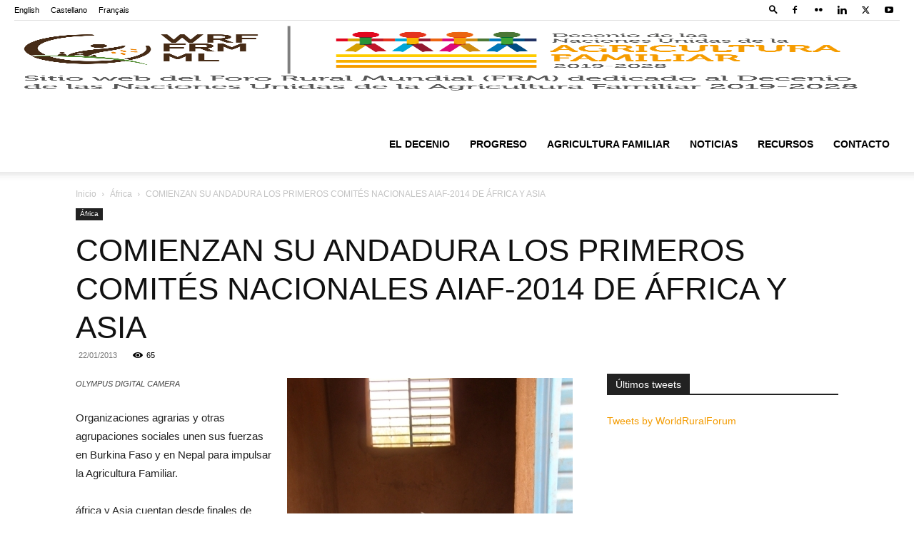

--- FILE ---
content_type: text/html; charset=UTF-8
request_url: https://www.familyfarmingcampaign.org/comienzan-su-andadura-los-primeros-comites-nacionales-aiaf-2014-de-africa-y-asia/
body_size: 23321
content:
<!doctype html >
<!--[if IE 8]><html class="ie8" lang="en"> <![endif]-->
<!--[if IE 9]><html class="ie9" lang="en"> <![endif]-->
<!--[if gt IE 8]><!--><html lang="es"> <!--<![endif]--><head><script data-no-optimize="1">var litespeed_docref=sessionStorage.getItem("litespeed_docref");litespeed_docref&&(Object.defineProperty(document,"referrer",{get:function(){return litespeed_docref}}),sessionStorage.removeItem("litespeed_docref"));</script> <meta charset="UTF-8" /><meta name="viewport" content="width=device-width, initial-scale=1.0"><link rel="pingback" href="https://www.familyfarmingcampaign.org/comienzan-su-andadura-los-primeros-comites-nacionales-aiaf-2014-de-africa-y-asia/" /><meta name='robots' content='index, follow, max-image-preview:large, max-snippet:-1, max-video-preview:-1' /><link rel="icon" type="image/png" href="/wp-content/uploads/2019/07/Icono.png"><title>COMIENZAN SU ANDADURA LOS PRIMEROS COMITÉS NACIONALES AIAF-2014 DE ÁFRICA Y ASIA - Family Farming Campaign</title><link rel="canonical" href="https://www.familyfarmingcampaign.org/fr/comienzan-su-andadura-los-primeros-comites-nacionales-aiaf-2014-de-africa-y-asia/" /><meta property="og:locale" content="es_ES" /><meta property="og:type" content="article" /><meta property="og:title" content="COMIENZAN SU ANDADURA LOS PRIMEROS COMITÉS NACIONALES AIAF-2014 DE ÁFRICA Y ASIA - Family Farming Campaign" /><meta property="og:description" content="Organizaciones agrarias y otras agrupaciones sociales unen sus fuerzas en Burkina Faso y en Nepal para impulsar la Agricultura Familiar. áfrica y Asia cuentan desde finales de 2012 con sus primeros Comités Nacionales de apoyo al Año Internacional de la Agricultura Familiar AIAF-2014, que han comenzado su andadura gracias al compromiso y al dinamismo de [&hellip;]" /><meta property="og:url" content="https://www.familyfarmingcampaign.org/fr/comienzan-su-andadura-los-primeros-comites-nacionales-aiaf-2014-de-africa-y-asia/" /><meta property="og:site_name" content="Family Farming Campaign" /><meta property="article:publisher" content="https://www.facebook.com/familyfarmingcampaign" /><meta property="article:published_time" content="2013-01-22T16:27:16+00:00" /><meta property="article:modified_time" content="2019-11-28T16:28:57+00:00" /><meta property="og:image" content="https://www.familyfarmingcampaign.org/wp-content/uploads/2019/11/burkina_faso_agricultora1.jpg" /><meta property="og:image:width" content="400" /><meta property="og:image:height" content="533" /><meta property="og:image:type" content="image/jpeg" /><meta name="author" content="admin" /><meta name="twitter:card" content="summary_large_image" /><meta name="twitter:creator" content="@WorldRuralForum" /><meta name="twitter:site" content="@WorldRuralForum" /><meta name="twitter:label1" content="Escrito por" /><meta name="twitter:data1" content="admin" /><meta name="twitter:label2" content="Tiempo de lectura" /><meta name="twitter:data2" content="7 minutos" /> <script type="application/ld+json" class="yoast-schema-graph">{"@context":"https://schema.org","@graph":[{"@type":"Article","@id":"https://www.familyfarmingcampaign.org/fr/comienzan-su-andadura-los-primeros-comites-nacionales-aiaf-2014-de-africa-y-asia/#article","isPartOf":{"@id":"https://www.familyfarmingcampaign.org/fr/comienzan-su-andadura-los-primeros-comites-nacionales-aiaf-2014-de-africa-y-asia/"},"author":{"name":"admin","@id":"https://www.familyfarmingcampaign.org/en/#/schema/person/74967c13e058b1618e43fafbe30ea1ed"},"headline":"COMIENZAN SU ANDADURA LOS PRIMEROS COMITÉS NACIONALES AIAF-2014 DE ÁFRICA Y ASIA","datePublished":"2013-01-22T16:27:16+00:00","dateModified":"2019-11-28T16:28:57+00:00","mainEntityOfPage":{"@id":"https://www.familyfarmingcampaign.org/fr/comienzan-su-andadura-los-primeros-comites-nacionales-aiaf-2014-de-africa-y-asia/"},"wordCount":1486,"commentCount":0,"publisher":{"@id":"https://www.familyfarmingcampaign.org/en/#organization"},"image":{"@id":"https://www.familyfarmingcampaign.org/fr/comienzan-su-andadura-los-primeros-comites-nacionales-aiaf-2014-de-africa-y-asia/#primaryimage"},"thumbnailUrl":"https://www.familyfarmingcampaign.org/wp-content/uploads/2019/11/burkina_faso_agricultora1.jpg","articleSection":["África"],"inLanguage":"es","potentialAction":[{"@type":"CommentAction","name":"Comment","target":["https://www.familyfarmingcampaign.org/fr/comienzan-su-andadura-los-primeros-comites-nacionales-aiaf-2014-de-africa-y-asia/#respond"]}]},{"@type":"WebPage","@id":"https://www.familyfarmingcampaign.org/fr/comienzan-su-andadura-los-primeros-comites-nacionales-aiaf-2014-de-africa-y-asia/","url":"https://www.familyfarmingcampaign.org/fr/comienzan-su-andadura-los-primeros-comites-nacionales-aiaf-2014-de-africa-y-asia/","name":"COMIENZAN SU ANDADURA LOS PRIMEROS COMITÉS NACIONALES AIAF-2014 DE ÁFRICA Y ASIA - Family Farming Campaign","isPartOf":{"@id":"https://www.familyfarmingcampaign.org/en/#website"},"primaryImageOfPage":{"@id":"https://www.familyfarmingcampaign.org/fr/comienzan-su-andadura-los-primeros-comites-nacionales-aiaf-2014-de-africa-y-asia/#primaryimage"},"image":{"@id":"https://www.familyfarmingcampaign.org/fr/comienzan-su-andadura-los-primeros-comites-nacionales-aiaf-2014-de-africa-y-asia/#primaryimage"},"thumbnailUrl":"https://www.familyfarmingcampaign.org/wp-content/uploads/2019/11/burkina_faso_agricultora1.jpg","datePublished":"2013-01-22T16:27:16+00:00","dateModified":"2019-11-28T16:28:57+00:00","breadcrumb":{"@id":"https://www.familyfarmingcampaign.org/fr/comienzan-su-andadura-los-primeros-comites-nacionales-aiaf-2014-de-africa-y-asia/#breadcrumb"},"inLanguage":"es","potentialAction":[{"@type":"ReadAction","target":["https://www.familyfarmingcampaign.org/fr/comienzan-su-andadura-los-primeros-comites-nacionales-aiaf-2014-de-africa-y-asia/"]}]},{"@type":"ImageObject","inLanguage":"es","@id":"https://www.familyfarmingcampaign.org/fr/comienzan-su-andadura-los-primeros-comites-nacionales-aiaf-2014-de-africa-y-asia/#primaryimage","url":"https://www.familyfarmingcampaign.org/wp-content/uploads/2019/11/burkina_faso_agricultora1.jpg","contentUrl":"https://www.familyfarmingcampaign.org/wp-content/uploads/2019/11/burkina_faso_agricultora1.jpg","width":400,"height":533,"caption":"OLYMPUS DIGITAL CAMERA"},{"@type":"BreadcrumbList","@id":"https://www.familyfarmingcampaign.org/fr/comienzan-su-andadura-los-primeros-comites-nacionales-aiaf-2014-de-africa-y-asia/#breadcrumb","itemListElement":[{"@type":"ListItem","position":1,"name":"Portada","item":"https://www.familyfarmingcampaign.org/"},{"@type":"ListItem","position":2,"name":"Noticias","item":"https://www.familyfarmingcampaign.org/en/listadonoticias/"},{"@type":"ListItem","position":3,"name":"LES PREMIERS COMITÉS NATIONAUX DE L&rsquo;AIAF-2014 ONT ÉTÉ CRÉÉS EN AFRIQUE ET EN ASIE"}]},{"@type":"WebSite","@id":"https://www.familyfarmingcampaign.org/en/#website","url":"https://www.familyfarmingcampaign.org/en/","name":"Family Farming Campaign","description":"UNDFF 2019 2028","publisher":{"@id":"https://www.familyfarmingcampaign.org/en/#organization"},"potentialAction":[{"@type":"SearchAction","target":{"@type":"EntryPoint","urlTemplate":"https://www.familyfarmingcampaign.org/en/?s={search_term_string}"},"query-input":{"@type":"PropertyValueSpecification","valueRequired":true,"valueName":"search_term_string"}}],"inLanguage":"es"},{"@type":"Organization","@id":"https://www.familyfarmingcampaign.org/en/#organization","name":"Family Farming Campaign","url":"https://www.familyfarmingcampaign.org/en/","logo":{"@type":"ImageObject","inLanguage":"es","@id":"https://www.familyfarmingcampaign.org/en/#/schema/logo/image/","url":"https://www.familyfarmingcampaign.org/wp-content/uploads/2019/07/Hor_ES_Color.jpg","contentUrl":"https://www.familyfarmingcampaign.org/wp-content/uploads/2019/07/Hor_ES_Color.jpg","width":1123,"height":438,"caption":"Family Farming Campaign"},"image":{"@id":"https://www.familyfarmingcampaign.org/en/#/schema/logo/image/"},"sameAs":["https://www.facebook.com/familyfarmingcampaign","https://x.com/WorldRuralForum"]},{"@type":"Person","@id":"https://www.familyfarmingcampaign.org/en/#/schema/person/74967c13e058b1618e43fafbe30ea1ed","name":"admin","image":{"@type":"ImageObject","inLanguage":"es","@id":"https://www.familyfarmingcampaign.org/en/#/schema/person/image/","url":"https://www.familyfarmingcampaign.org/wp-content/litespeed/avatar/c0226993a0b06ca3031502a9602e9ba2.jpg?ver=1769010570","contentUrl":"https://www.familyfarmingcampaign.org/wp-content/litespeed/avatar/c0226993a0b06ca3031502a9602e9ba2.jpg?ver=1769010570","caption":"admin"},"url":"https://www.familyfarmingcampaign.org/author/epuerto_x468463d/"}]}</script> <link rel="alternate" type="application/rss+xml" title="Family Farming Campaign &raquo; Feed" href="https://www.familyfarmingcampaign.org/feed/" /><link rel="alternate" type="application/rss+xml" title="Family Farming Campaign &raquo; Feed de los comentarios" href="https://www.familyfarmingcampaign.org/comments/feed/" /><link rel="alternate" type="application/rss+xml" title="Family Farming Campaign &raquo; Comentario COMIENZAN SU ANDADURA LOS PRIMEROS COMITÉS NACIONALES AIAF-2014 DE ÁFRICA Y ASIA del feed" href="https://www.familyfarmingcampaign.org/comienzan-su-andadura-los-primeros-comites-nacionales-aiaf-2014-de-africa-y-asia/feed/" /><link rel="alternate" title="oEmbed (JSON)" type="application/json+oembed" href="https://www.familyfarmingcampaign.org/wp-json/oembed/1.0/embed?url=https%3A%2F%2Fwww.familyfarmingcampaign.org%2Fcomienzan-su-andadura-los-primeros-comites-nacionales-aiaf-2014-de-africa-y-asia%2F" /><link rel="alternate" title="oEmbed (XML)" type="text/xml+oembed" href="https://www.familyfarmingcampaign.org/wp-json/oembed/1.0/embed?url=https%3A%2F%2Fwww.familyfarmingcampaign.org%2Fcomienzan-su-andadura-los-primeros-comites-nacionales-aiaf-2014-de-africa-y-asia%2F&#038;format=xml" />
 <script src="//www.googletagmanager.com/gtag/js?id=G-TXSFJ1FPEC"  data-cfasync="false" data-wpfc-render="false" type="text/javascript" async></script> <script data-cfasync="false" data-wpfc-render="false" type="text/javascript">var em_version = '8.11.1';
				var em_track_user = true;
				var em_no_track_reason = '';
								var ExactMetricsDefaultLocations = {"page_location":"https:\/\/www.familyfarmingcampaign.org\/comienzan-su-andadura-los-primeros-comites-nacionales-aiaf-2014-de-africa-y-asia\/"};
								if ( typeof ExactMetricsPrivacyGuardFilter === 'function' ) {
					var ExactMetricsLocations = (typeof ExactMetricsExcludeQuery === 'object') ? ExactMetricsPrivacyGuardFilter( ExactMetricsExcludeQuery ) : ExactMetricsPrivacyGuardFilter( ExactMetricsDefaultLocations );
				} else {
					var ExactMetricsLocations = (typeof ExactMetricsExcludeQuery === 'object') ? ExactMetricsExcludeQuery : ExactMetricsDefaultLocations;
				}

								var disableStrs = [
										'ga-disable-G-TXSFJ1FPEC',
									];

				/* Function to detect opted out users */
				function __gtagTrackerIsOptedOut() {
					for (var index = 0; index < disableStrs.length; index++) {
						if (document.cookie.indexOf(disableStrs[index] + '=true') > -1) {
							return true;
						}
					}

					return false;
				}

				/* Disable tracking if the opt-out cookie exists. */
				if (__gtagTrackerIsOptedOut()) {
					for (var index = 0; index < disableStrs.length; index++) {
						window[disableStrs[index]] = true;
					}
				}

				/* Opt-out function */
				function __gtagTrackerOptout() {
					for (var index = 0; index < disableStrs.length; index++) {
						document.cookie = disableStrs[index] + '=true; expires=Thu, 31 Dec 2099 23:59:59 UTC; path=/';
						window[disableStrs[index]] = true;
					}
				}

				if ('undefined' === typeof gaOptout) {
					function gaOptout() {
						__gtagTrackerOptout();
					}
				}
								window.dataLayer = window.dataLayer || [];

				window.ExactMetricsDualTracker = {
					helpers: {},
					trackers: {},
				};
				if (em_track_user) {
					function __gtagDataLayer() {
						dataLayer.push(arguments);
					}

					function __gtagTracker(type, name, parameters) {
						if (!parameters) {
							parameters = {};
						}

						if (parameters.send_to) {
							__gtagDataLayer.apply(null, arguments);
							return;
						}

						if (type === 'event') {
														parameters.send_to = exactmetrics_frontend.v4_id;
							var hookName = name;
							if (typeof parameters['event_category'] !== 'undefined') {
								hookName = parameters['event_category'] + ':' + name;
							}

							if (typeof ExactMetricsDualTracker.trackers[hookName] !== 'undefined') {
								ExactMetricsDualTracker.trackers[hookName](parameters);
							} else {
								__gtagDataLayer('event', name, parameters);
							}
							
						} else {
							__gtagDataLayer.apply(null, arguments);
						}
					}

					__gtagTracker('js', new Date());
					__gtagTracker('set', {
						'developer_id.dNDMyYj': true,
											});
					if ( ExactMetricsLocations.page_location ) {
						__gtagTracker('set', ExactMetricsLocations);
					}
										__gtagTracker('config', 'G-TXSFJ1FPEC', {"forceSSL":"true","link_attribution":"true"} );
										window.gtag = __gtagTracker;										(function () {
						/* https://developers.google.com/analytics/devguides/collection/analyticsjs/ */
						/* ga and __gaTracker compatibility shim. */
						var noopfn = function () {
							return null;
						};
						var newtracker = function () {
							return new Tracker();
						};
						var Tracker = function () {
							return null;
						};
						var p = Tracker.prototype;
						p.get = noopfn;
						p.set = noopfn;
						p.send = function () {
							var args = Array.prototype.slice.call(arguments);
							args.unshift('send');
							__gaTracker.apply(null, args);
						};
						var __gaTracker = function () {
							var len = arguments.length;
							if (len === 0) {
								return;
							}
							var f = arguments[len - 1];
							if (typeof f !== 'object' || f === null || typeof f.hitCallback !== 'function') {
								if ('send' === arguments[0]) {
									var hitConverted, hitObject = false, action;
									if ('event' === arguments[1]) {
										if ('undefined' !== typeof arguments[3]) {
											hitObject = {
												'eventAction': arguments[3],
												'eventCategory': arguments[2],
												'eventLabel': arguments[4],
												'value': arguments[5] ? arguments[5] : 1,
											}
										}
									}
									if ('pageview' === arguments[1]) {
										if ('undefined' !== typeof arguments[2]) {
											hitObject = {
												'eventAction': 'page_view',
												'page_path': arguments[2],
											}
										}
									}
									if (typeof arguments[2] === 'object') {
										hitObject = arguments[2];
									}
									if (typeof arguments[5] === 'object') {
										Object.assign(hitObject, arguments[5]);
									}
									if ('undefined' !== typeof arguments[1].hitType) {
										hitObject = arguments[1];
										if ('pageview' === hitObject.hitType) {
											hitObject.eventAction = 'page_view';
										}
									}
									if (hitObject) {
										action = 'timing' === arguments[1].hitType ? 'timing_complete' : hitObject.eventAction;
										hitConverted = mapArgs(hitObject);
										__gtagTracker('event', action, hitConverted);
									}
								}
								return;
							}

							function mapArgs(args) {
								var arg, hit = {};
								var gaMap = {
									'eventCategory': 'event_category',
									'eventAction': 'event_action',
									'eventLabel': 'event_label',
									'eventValue': 'event_value',
									'nonInteraction': 'non_interaction',
									'timingCategory': 'event_category',
									'timingVar': 'name',
									'timingValue': 'value',
									'timingLabel': 'event_label',
									'page': 'page_path',
									'location': 'page_location',
									'title': 'page_title',
									'referrer' : 'page_referrer',
								};
								for (arg in args) {
																		if (!(!args.hasOwnProperty(arg) || !gaMap.hasOwnProperty(arg))) {
										hit[gaMap[arg]] = args[arg];
									} else {
										hit[arg] = args[arg];
									}
								}
								return hit;
							}

							try {
								f.hitCallback();
							} catch (ex) {
							}
						};
						__gaTracker.create = newtracker;
						__gaTracker.getByName = newtracker;
						__gaTracker.getAll = function () {
							return [];
						};
						__gaTracker.remove = noopfn;
						__gaTracker.loaded = true;
						window['__gaTracker'] = __gaTracker;
					})();
									} else {
										console.log("");
					(function () {
						function __gtagTracker() {
							return null;
						}

						window['__gtagTracker'] = __gtagTracker;
						window['gtag'] = __gtagTracker;
					})();
									}</script> <style id='wp-img-auto-sizes-contain-inline-css' type='text/css'>img:is([sizes=auto i],[sizes^="auto," i]){contain-intrinsic-size:3000px 1500px}
/*# sourceURL=wp-img-auto-sizes-contain-inline-css */</style><link data-optimized="2" rel="stylesheet" href="https://www.familyfarmingcampaign.org/wp-content/litespeed/css/d74e830a8d4a06626a852040495dcf2b.css?ver=d4c4b" /><style id='td-theme-inline-css' type='text/css'>@media (max-width:767px){.td-header-desktop-wrap{display:none}}@media (min-width:767px){.td-header-mobile-wrap{display:none}}</style><style id='__EPYT__style-inline-css' type='text/css'>.epyt-gallery-thumb {
                        width: 33.333%;
                }
                
/*# sourceURL=__EPYT__style-inline-css */</style><script type="litespeed/javascript" data-src="https://www.familyfarmingcampaign.org/wp-content/plugins/google-analytics-dashboard-for-wp/assets/js/frontend-gtag.min.js" id="exactmetrics-frontend-script-js" data-wp-strategy="async"></script> <script data-cfasync="false" data-wpfc-render="false" type="text/javascript" id='exactmetrics-frontend-script-js-extra'>/*  */
var exactmetrics_frontend = {"js_events_tracking":"true","download_extensions":"doc,pdf,ppt,zip,xls,docx,pptx,xlsx","inbound_paths":"[{\"path\":\"\\\/go\\\/\",\"label\":\"affiliate\"},{\"path\":\"\\\/recommend\\\/\",\"label\":\"affiliate\"}]","home_url":"https:\/\/www.familyfarmingcampaign.org","hash_tracking":"false","v4_id":"G-TXSFJ1FPEC"};/*  */</script> <script type="litespeed/javascript" data-src="https://www.familyfarmingcampaign.org/wp-includes/js/jquery/jquery.min.js" id="jquery-core-js"></script> <script id="cookie-law-info-js-extra" type="litespeed/javascript">var Cli_Data={"nn_cookie_ids":[],"cookielist":[],"non_necessary_cookies":[],"ccpaEnabled":"","ccpaRegionBased":"","ccpaBarEnabled":"","strictlyEnabled":["necessary","obligatoire"],"ccpaType":"gdpr","js_blocking":"","custom_integration":"","triggerDomRefresh":"","secure_cookies":""};var cli_cookiebar_settings={"animate_speed_hide":"500","animate_speed_show":"500","background":"#FFF","border":"#b1a6a6c2","border_on":"","button_1_button_colour":"#000","button_1_button_hover":"#000000","button_1_link_colour":"#fff","button_1_as_button":"1","button_1_new_win":"","button_2_button_colour":"#333","button_2_button_hover":"#292929","button_2_link_colour":"#444","button_2_as_button":"","button_2_hidebar":"","button_3_button_colour":"#000","button_3_button_hover":"#000000","button_3_link_colour":"#fff","button_3_as_button":"1","button_3_new_win":"","button_4_button_colour":"#000","button_4_button_hover":"#000000","button_4_link_colour":"#62a329","button_4_as_button":"","button_7_button_colour":"#61a229","button_7_button_hover":"#4e8221","button_7_link_colour":"#fff","button_7_as_button":"1","button_7_new_win":"","font_family":"inherit","header_fix":"","notify_animate_hide":"1","notify_animate_show":"","notify_div_id":"#cookie-law-info-bar","notify_position_horizontal":"right","notify_position_vertical":"bottom","scroll_close":"","scroll_close_reload":"","accept_close_reload":"","reject_close_reload":"","showagain_tab":"1","showagain_background":"#fff","showagain_border":"#000","showagain_div_id":"#cookie-law-info-again","showagain_x_position":"100px","text":"#000","show_once_yn":"","show_once":"10000","logging_on":"","as_popup":"","popup_overlay":"1","bar_heading_text":"","cookie_bar_as":"banner","popup_showagain_position":"bottom-right","widget_position":"left"};var log_object={"ajax_url":"https://www.familyfarmingcampaign.org/wp-admin/admin-ajax.php"}</script> <script id="wpdm-frontjs-js-extra" type="litespeed/javascript">var wpdm_url={"home":"https://www.familyfarmingcampaign.org/","site":"https://www.familyfarmingcampaign.org/","ajax":"https://www.familyfarmingcampaign.org/wp-admin/admin-ajax.php"};var wpdm_js={"spinner":"\u003Ci class=\"wpdm-icon wpdm-sun wpdm-spin\"\u003E\u003C/i\u003E","client_id":"0bf58d08b634e5b12a44ce8495e12951"};var wpdm_strings={"pass_var":"\u00a1Contrase\u00f1a verificada!","pass_var_q":"Haz clic en el bot\u00f3n siguiente para iniciar la descarga.","start_dl":"Iniciar descarga"}</script> <script id="__ytprefs__-js-extra" type="litespeed/javascript">var _EPYT_={"ajaxurl":"https://www.familyfarmingcampaign.org/wp-admin/admin-ajax.php","security":"99e7f29b37","gallery_scrolloffset":"20","eppathtoscripts":"https://www.familyfarmingcampaign.org/wp-content/plugins/youtube-embed-plus/scripts/","eppath":"https://www.familyfarmingcampaign.org/wp-content/plugins/youtube-embed-plus/","epresponsiveselector":"[\"iframe.__youtube_prefs__\",\"iframe[src*='youtube.com']\",\"iframe[src*='youtube-nocookie.com']\",\"iframe[data-ep-src*='youtube.com']\",\"iframe[data-ep-src*='youtube-nocookie.com']\",\"iframe[data-ep-gallerysrc*='youtube.com']\"]","epdovol":"1","version":"14.2.4","evselector":"iframe.__youtube_prefs__[src], iframe[src*=\"youtube.com/embed/\"], iframe[src*=\"youtube-nocookie.com/embed/\"]","ajax_compat":"","maxres_facade":"eager","ytapi_load":"light","pause_others":"","stopMobileBuffer":"1","facade_mode":"","not_live_on_channel":""}</script> <script></script><link rel="https://api.w.org/" href="https://www.familyfarmingcampaign.org/wp-json/" /><link rel="alternate" title="JSON" type="application/json" href="https://www.familyfarmingcampaign.org/wp-json/wp/v2/posts/1153" /><link rel="EditURI" type="application/rsd+xml" title="RSD" href="https://www.familyfarmingcampaign.org/xmlrpc.php?rsd" /><meta name="generator" content="WordPress 6.9" /><link rel='shortlink' href='https://www.familyfarmingcampaign.org/?p=1153' /><style type="text/css">.qtranxs_flag_es {background-image: url(https://www.familyfarmingcampaign.org/wp-content/plugins/qtranslate-xt-master/flags/es.png); background-repeat: no-repeat;}
.qtranxs_flag_en {background-image: url(https://www.familyfarmingcampaign.org/wp-content/plugins/qtranslate-xt-master/flags/gb.png); background-repeat: no-repeat;}
.qtranxs_flag_fr {background-image: url(https://www.familyfarmingcampaign.org/wp-content/plugins/qtranslate-xt-master/flags/fr.png); background-repeat: no-repeat;}</style><link hreflang="es" href="https://www.familyfarmingcampaign.org/es/comienzan-su-andadura-los-primeros-comites-nacionales-aiaf-2014-de-africa-y-asia/" rel="alternate" /><link hreflang="en" href="https://www.familyfarmingcampaign.org/en/comienzan-su-andadura-los-primeros-comites-nacionales-aiaf-2014-de-africa-y-asia/" rel="alternate" /><link hreflang="fr" href="https://www.familyfarmingcampaign.org/fr/comienzan-su-andadura-los-primeros-comites-nacionales-aiaf-2014-de-africa-y-asia/" rel="alternate" /><link hreflang="x-default" href="https://www.familyfarmingcampaign.org/comienzan-su-andadura-los-primeros-comites-nacionales-aiaf-2014-de-africa-y-asia/" rel="alternate" /><meta name="generator" content="qTranslate-XT 3.8.1" />
<!--[if lt IE 9]><script src="https://cdnjs.cloudflare.com/ajax/libs/html5shiv/3.7.3/html5shiv.js"></script><![endif]--> <script type="litespeed/javascript">window.tdb_global_vars={"wpRestUrl":"https:\/\/www.familyfarmingcampaign.org\/wp-json\/","permalinkStructure":"\/%postname%\/"};window.tdb_p_autoload_vars={"isAjax":!1,"isAdminBarShowing":!1,"autoloadScrollPercent":50,"postAutoloadStatus":"off","origPostEditUrl":null}</script> <style id="tdb-global-colors">:root{--accent-color:#fff}</style><meta name="generator" content="Powered by WPBakery Page Builder - drag and drop page builder for WordPress."/><meta name="generator" content="Powered by Slider Revolution 6.6.18 - responsive, Mobile-Friendly Slider Plugin for WordPress with comfortable drag and drop interface." /> <script type="litespeed/javascript">var tdBlocksArray=[];function tdBlock(){this.id='';this.block_type=1;this.atts='';this.td_column_number='';this.td_current_page=1;this.post_count=0;this.found_posts=0;this.max_num_pages=0;this.td_filter_value='';this.is_ajax_running=!1;this.td_user_action='';this.header_color='';this.ajax_pagination_infinite_stop=''}(function(){var htmlTag=document.getElementsByTagName("html")[0];if(navigator.userAgent.indexOf("MSIE 10.0")>-1){htmlTag.className+=' ie10'}
if(!!navigator.userAgent.match(/Trident.*rv\:11\./)){htmlTag.className+=' ie11'}
if(navigator.userAgent.indexOf("Edge")>-1){htmlTag.className+=' ieEdge'}
if(/(iPad|iPhone|iPod)/g.test(navigator.userAgent)){htmlTag.className+=' td-md-is-ios'}
var user_agent=navigator.userAgent.toLowerCase();if(user_agent.indexOf("android")>-1){htmlTag.className+=' td-md-is-android'}
if(-1!==navigator.userAgent.indexOf('Mac OS X')){htmlTag.className+=' td-md-is-os-x'}
if(/chrom(e|ium)/.test(navigator.userAgent.toLowerCase())){htmlTag.className+=' td-md-is-chrome'}
if(-1!==navigator.userAgent.indexOf('Firefox')){htmlTag.className+=' td-md-is-firefox'}
if(-1!==navigator.userAgent.indexOf('Safari')&&-1===navigator.userAgent.indexOf('Chrome')){htmlTag.className+=' td-md-is-safari'}
if(-1!==navigator.userAgent.indexOf('IEMobile')){htmlTag.className+=' td-md-is-iemobile'}})();var tdLocalCache={};(function(){"use strict";tdLocalCache={data:{},remove:function(resource_id){delete tdLocalCache.data[resource_id]},exist:function(resource_id){return tdLocalCache.data.hasOwnProperty(resource_id)&&tdLocalCache.data[resource_id]!==null},get:function(resource_id){return tdLocalCache.data[resource_id]},set:function(resource_id,cachedData){tdLocalCache.remove(resource_id);tdLocalCache.data[resource_id]=cachedData}}})();var td_viewport_interval_list=[{"limitBottom":767,"sidebarWidth":228},{"limitBottom":1018,"sidebarWidth":300},{"limitBottom":1140,"sidebarWidth":324}];var td_animation_stack_effect="type0";var tds_animation_stack=!0;var td_animation_stack_specific_selectors=".entry-thumb, img, .td-lazy-img";var td_animation_stack_general_selectors=".td-animation-stack img, .td-animation-stack .entry-thumb, .post img, .td-animation-stack .td-lazy-img";var tdc_is_installed="yes";var td_ajax_url="https:\/\/www.familyfarmingcampaign.org\/wp-admin\/admin-ajax.php?td_theme_name=Newspaper&v=12.6.2";var td_get_template_directory_uri="https:\/\/www.familyfarmingcampaign.org\/wp-content\/plugins\/td-composer\/legacy\/common";var tds_snap_menu="smart_snap_always";var tds_logo_on_sticky="show_header_logo";var tds_header_style="7";var td_please_wait="Por favor espera...";var td_email_user_pass_incorrect="Usuario o contrase\u00f1a incorrecta!";var td_email_user_incorrect="Correo electr\u00f3nico o nombre de usuario incorrecto!";var td_email_incorrect="Email incorrecto!";var td_user_incorrect="Username incorrect!";var td_email_user_empty="Email or username empty!";var td_pass_empty="Pass empty!";var td_pass_pattern_incorrect="Invalid Pass Pattern!";var td_retype_pass_incorrect="Retyped Pass incorrect!";var tds_more_articles_on_post_enable="";var tds_more_articles_on_post_time_to_wait="";var tds_more_articles_on_post_pages_distance_from_top=0;var tds_captcha="";var tds_theme_color_site_wide="#f39b00";var tds_smart_sidebar="enabled";var tdThemeName="Newspaper";var tdThemeNameWl="Newspaper";var td_magnific_popup_translation_tPrev="Anterior (tecla de flecha izquierda)";var td_magnific_popup_translation_tNext="Siguiente (tecla de flecha derecha)";var td_magnific_popup_translation_tCounter="%curr% de %total%";var td_magnific_popup_translation_ajax_tError="El contenido de %url% no pudo cargarse.";var td_magnific_popup_translation_image_tError="La imagen #%curr% no pudo cargarse.";var tdBlockNonce="6a343c047d";var tdMobileMenu="enabled";var tdMobileSearch="enabled";var tdDateNamesI18n={"month_names":["enero","febrero","marzo","abril","mayo","junio","julio","agosto","septiembre","octubre","noviembre","diciembre"],"month_names_short":["Ene","Feb","Mar","Abr","May","Jun","Jul","Ago","Sep","Oct","Nov","Dic"],"day_names":["domingo","lunes","martes","mi\u00e9rcoles","jueves","viernes","s\u00e1bado"],"day_names_short":["Dom","Lun","Mar","Mi\u00e9","Jue","Vie","S\u00e1b"]};var tdb_modal_confirm="Save";var tdb_modal_cancel="Cancel";var tdb_modal_confirm_alt="Yes";var tdb_modal_cancel_alt="No";var td_ad_background_click_link="";var td_ad_background_click_target=""</script> <style>.td-menu-background,.td-search-background{background-image:url('https://www.familyfarmingcampaign.org/wp-content/uploads/2019/07/8.jpg')}.white-popup-block:before{background-image:url('https://www.familyfarmingcampaign.org/wp-content/uploads/2019/07/8.jpg')}:root{--td_excl_label:'EXCLUSIVO';--td_theme_color:#f39b00;--td_slider_text:rgba(243,155,0,0.7);--td_header_color:#222222}.td-header-style-12 .td-header-menu-wrap-full,.td-header-style-12 .td-affix,.td-grid-style-1.td-hover-1 .td-big-grid-post:hover .td-post-category,.td-grid-style-5.td-hover-1 .td-big-grid-post:hover .td-post-category,.td_category_template_3 .td-current-sub-category,.td_category_template_8 .td-category-header .td-category a.td-current-sub-category,.td_category_template_4 .td-category-siblings .td-category a:hover,.td_block_big_grid_9.td-grid-style-1 .td-post-category,.td_block_big_grid_9.td-grid-style-5 .td-post-category,.td-grid-style-6.td-hover-1 .td-module-thumb:after,.tdm-menu-active-style5 .td-header-menu-wrap .sf-menu>.current-menu-item>a,.tdm-menu-active-style5 .td-header-menu-wrap .sf-menu>.current-menu-ancestor>a,.tdm-menu-active-style5 .td-header-menu-wrap .sf-menu>.current-category-ancestor>a,.tdm-menu-active-style5 .td-header-menu-wrap .sf-menu>li>a:hover,.tdm-menu-active-style5 .td-header-menu-wrap .sf-menu>.sfHover>a{background-color:#f39b00}.td_mega_menu_sub_cats .cur-sub-cat,.td-mega-span h3 a:hover,.td_mod_mega_menu:hover .entry-title a,.header-search-wrap .result-msg a:hover,.td-header-top-menu .td-drop-down-search .td_module_wrap:hover .entry-title a,.td-header-top-menu .td-icon-search:hover,.td-header-wrap .result-msg a:hover,.top-header-menu li a:hover,.top-header-menu .current-menu-item>a,.top-header-menu .current-menu-ancestor>a,.top-header-menu .current-category-ancestor>a,.td-social-icon-wrap>a:hover,.td-header-sp-top-widget .td-social-icon-wrap a:hover,.td_mod_related_posts:hover h3>a,.td-post-template-11 .td-related-title .td-related-left:hover,.td-post-template-11 .td-related-title .td-related-right:hover,.td-post-template-11 .td-related-title .td-cur-simple-item,.td-post-template-11 .td_block_related_posts .td-next-prev-wrap a:hover,.td-category-header .td-pulldown-category-filter-link:hover,.td-category-siblings .td-subcat-dropdown a:hover,.td-category-siblings .td-subcat-dropdown a.td-current-sub-category,.footer-text-wrap .footer-email-wrap a,.footer-social-wrap a:hover,.td_module_17 .td-read-more a:hover,.td_module_18 .td-read-more a:hover,.td_module_19 .td-post-author-name a:hover,.td-pulldown-syle-2 .td-subcat-dropdown:hover .td-subcat-more span,.td-pulldown-syle-2 .td-subcat-dropdown:hover .td-subcat-more i,.td-pulldown-syle-3 .td-subcat-dropdown:hover .td-subcat-more span,.td-pulldown-syle-3 .td-subcat-dropdown:hover .td-subcat-more i,.tdm-menu-active-style3 .tdm-header.td-header-wrap .sf-menu>.current-category-ancestor>a,.tdm-menu-active-style3 .tdm-header.td-header-wrap .sf-menu>.current-menu-ancestor>a,.tdm-menu-active-style3 .tdm-header.td-header-wrap .sf-menu>.current-menu-item>a,.tdm-menu-active-style3 .tdm-header.td-header-wrap .sf-menu>.sfHover>a,.tdm-menu-active-style3 .tdm-header.td-header-wrap .sf-menu>li>a:hover{color:#f39b00}.td-mega-menu-page .wpb_content_element ul li a:hover,.td-theme-wrap .td-aj-search-results .td_module_wrap:hover .entry-title a,.td-theme-wrap .header-search-wrap .result-msg a:hover{color:#f39b00!important}.td_category_template_8 .td-category-header .td-category a.td-current-sub-category,.td_category_template_4 .td-category-siblings .td-category a:hover,.tdm-menu-active-style4 .tdm-header .sf-menu>.current-menu-item>a,.tdm-menu-active-style4 .tdm-header .sf-menu>.current-menu-ancestor>a,.tdm-menu-active-style4 .tdm-header .sf-menu>.current-category-ancestor>a,.tdm-menu-active-style4 .tdm-header .sf-menu>li>a:hover,.tdm-menu-active-style4 .tdm-header .sf-menu>.sfHover>a{border-color:#f39b00}.td-theme-wrap .td_mod_mega_menu:hover .entry-title a,.td-theme-wrap .sf-menu .td_mega_menu_sub_cats .cur-sub-cat{color:#f39b00}.td-theme-wrap .sf-menu .td-mega-menu .td-post-category:hover,.td-theme-wrap .td-mega-menu .td-next-prev-wrap a:hover{background-color:#f39b00}.td-theme-wrap .td-mega-menu .td-next-prev-wrap a:hover{border-color:#f39b00}.td-footer-wrapper,.td-footer-wrapper .td_block_template_7 .td-block-title>*,.td-footer-wrapper .td_block_template_17 .td-block-title,.td-footer-wrapper .td-block-title-wrap .td-wrapper-pulldown-filter{background-color:#111111}.td-footer-wrapper::before{background-image:url('https://www.familyfarmingcampaign.org/wp-content/uploads/2019/07/8.jpg')}.td-footer-wrapper::before{background-size:cover}.td-footer-wrapper::before{background-position:center center}.td-footer-wrapper::before{opacity:0.1}.td-menu-background,.td-search-background{background-image:url('https://www.familyfarmingcampaign.org/wp-content/uploads/2019/07/8.jpg')}.white-popup-block:before{background-image:url('https://www.familyfarmingcampaign.org/wp-content/uploads/2019/07/8.jpg')}:root{--td_excl_label:'EXCLUSIVO';--td_theme_color:#f39b00;--td_slider_text:rgba(243,155,0,0.7);--td_header_color:#222222}.td-header-style-12 .td-header-menu-wrap-full,.td-header-style-12 .td-affix,.td-grid-style-1.td-hover-1 .td-big-grid-post:hover .td-post-category,.td-grid-style-5.td-hover-1 .td-big-grid-post:hover .td-post-category,.td_category_template_3 .td-current-sub-category,.td_category_template_8 .td-category-header .td-category a.td-current-sub-category,.td_category_template_4 .td-category-siblings .td-category a:hover,.td_block_big_grid_9.td-grid-style-1 .td-post-category,.td_block_big_grid_9.td-grid-style-5 .td-post-category,.td-grid-style-6.td-hover-1 .td-module-thumb:after,.tdm-menu-active-style5 .td-header-menu-wrap .sf-menu>.current-menu-item>a,.tdm-menu-active-style5 .td-header-menu-wrap .sf-menu>.current-menu-ancestor>a,.tdm-menu-active-style5 .td-header-menu-wrap .sf-menu>.current-category-ancestor>a,.tdm-menu-active-style5 .td-header-menu-wrap .sf-menu>li>a:hover,.tdm-menu-active-style5 .td-header-menu-wrap .sf-menu>.sfHover>a{background-color:#f39b00}.td_mega_menu_sub_cats .cur-sub-cat,.td-mega-span h3 a:hover,.td_mod_mega_menu:hover .entry-title a,.header-search-wrap .result-msg a:hover,.td-header-top-menu .td-drop-down-search .td_module_wrap:hover .entry-title a,.td-header-top-menu .td-icon-search:hover,.td-header-wrap .result-msg a:hover,.top-header-menu li a:hover,.top-header-menu .current-menu-item>a,.top-header-menu .current-menu-ancestor>a,.top-header-menu .current-category-ancestor>a,.td-social-icon-wrap>a:hover,.td-header-sp-top-widget .td-social-icon-wrap a:hover,.td_mod_related_posts:hover h3>a,.td-post-template-11 .td-related-title .td-related-left:hover,.td-post-template-11 .td-related-title .td-related-right:hover,.td-post-template-11 .td-related-title .td-cur-simple-item,.td-post-template-11 .td_block_related_posts .td-next-prev-wrap a:hover,.td-category-header .td-pulldown-category-filter-link:hover,.td-category-siblings .td-subcat-dropdown a:hover,.td-category-siblings .td-subcat-dropdown a.td-current-sub-category,.footer-text-wrap .footer-email-wrap a,.footer-social-wrap a:hover,.td_module_17 .td-read-more a:hover,.td_module_18 .td-read-more a:hover,.td_module_19 .td-post-author-name a:hover,.td-pulldown-syle-2 .td-subcat-dropdown:hover .td-subcat-more span,.td-pulldown-syle-2 .td-subcat-dropdown:hover .td-subcat-more i,.td-pulldown-syle-3 .td-subcat-dropdown:hover .td-subcat-more span,.td-pulldown-syle-3 .td-subcat-dropdown:hover .td-subcat-more i,.tdm-menu-active-style3 .tdm-header.td-header-wrap .sf-menu>.current-category-ancestor>a,.tdm-menu-active-style3 .tdm-header.td-header-wrap .sf-menu>.current-menu-ancestor>a,.tdm-menu-active-style3 .tdm-header.td-header-wrap .sf-menu>.current-menu-item>a,.tdm-menu-active-style3 .tdm-header.td-header-wrap .sf-menu>.sfHover>a,.tdm-menu-active-style3 .tdm-header.td-header-wrap .sf-menu>li>a:hover{color:#f39b00}.td-mega-menu-page .wpb_content_element ul li a:hover,.td-theme-wrap .td-aj-search-results .td_module_wrap:hover .entry-title a,.td-theme-wrap .header-search-wrap .result-msg a:hover{color:#f39b00!important}.td_category_template_8 .td-category-header .td-category a.td-current-sub-category,.td_category_template_4 .td-category-siblings .td-category a:hover,.tdm-menu-active-style4 .tdm-header .sf-menu>.current-menu-item>a,.tdm-menu-active-style4 .tdm-header .sf-menu>.current-menu-ancestor>a,.tdm-menu-active-style4 .tdm-header .sf-menu>.current-category-ancestor>a,.tdm-menu-active-style4 .tdm-header .sf-menu>li>a:hover,.tdm-menu-active-style4 .tdm-header .sf-menu>.sfHover>a{border-color:#f39b00}.td-theme-wrap .td_mod_mega_menu:hover .entry-title a,.td-theme-wrap .sf-menu .td_mega_menu_sub_cats .cur-sub-cat{color:#f39b00}.td-theme-wrap .sf-menu .td-mega-menu .td-post-category:hover,.td-theme-wrap .td-mega-menu .td-next-prev-wrap a:hover{background-color:#f39b00}.td-theme-wrap .td-mega-menu .td-next-prev-wrap a:hover{border-color:#f39b00}.td-footer-wrapper,.td-footer-wrapper .td_block_template_7 .td-block-title>*,.td-footer-wrapper .td_block_template_17 .td-block-title,.td-footer-wrapper .td-block-title-wrap .td-wrapper-pulldown-filter{background-color:#111111}.td-footer-wrapper::before{background-image:url('https://www.familyfarmingcampaign.org/wp-content/uploads/2019/07/8.jpg')}.td-footer-wrapper::before{background-size:cover}.td-footer-wrapper::before{background-position:center center}.td-footer-wrapper::before{opacity:0.1}</style> <script type="application/ld+json">{
        "@context": "https://schema.org",
        "@type": "BreadcrumbList",
        "itemListElement": [
            {
                "@type": "ListItem",
                "position": 1,
                "item": {
                    "@type": "WebSite",
                    "@id": "https://www.familyfarmingcampaign.org/",
                    "name": "Inicio"
                }
            },
            {
                "@type": "ListItem",
                "position": 2,
                    "item": {
                    "@type": "WebPage",
                    "@id": "https://www.familyfarmingcampaign.org/category/africa/",
                    "name": "África"
                }
            }
            ,{
                "@type": "ListItem",
                "position": 3,
                    "item": {
                    "@type": "WebPage",
                    "@id": "https://www.familyfarmingcampaign.org/comienzan-su-andadura-los-primeros-comites-nacionales-aiaf-2014-de-africa-y-asia/",
                    "name": "COMIENZAN SU ANDADURA LOS PRIMEROS COMITÉS NACIONALES AIAF-2014 DE ÁFRICA Y ASIA"                                
                }
            }    
        ]
    }</script> <script type="litespeed/javascript">function setREVStartSize(e){window.RSIW=window.RSIW===undefined?window.innerWidth:window.RSIW;window.RSIH=window.RSIH===undefined?window.innerHeight:window.RSIH;try{var pw=document.getElementById(e.c).parentNode.offsetWidth,newh;pw=pw===0||isNaN(pw)||(e.l=="fullwidth"||e.layout=="fullwidth")?window.RSIW:pw;e.tabw=e.tabw===undefined?0:parseInt(e.tabw);e.thumbw=e.thumbw===undefined?0:parseInt(e.thumbw);e.tabh=e.tabh===undefined?0:parseInt(e.tabh);e.thumbh=e.thumbh===undefined?0:parseInt(e.thumbh);e.tabhide=e.tabhide===undefined?0:parseInt(e.tabhide);e.thumbhide=e.thumbhide===undefined?0:parseInt(e.thumbhide);e.mh=e.mh===undefined||e.mh==""||e.mh==="auto"?0:parseInt(e.mh,0);if(e.layout==="fullscreen"||e.l==="fullscreen")
newh=Math.max(e.mh,window.RSIH);else{e.gw=Array.isArray(e.gw)?e.gw:[e.gw];for(var i in e.rl)if(e.gw[i]===undefined||e.gw[i]===0)e.gw[i]=e.gw[i-1];e.gh=e.el===undefined||e.el===""||(Array.isArray(e.el)&&e.el.length==0)?e.gh:e.el;e.gh=Array.isArray(e.gh)?e.gh:[e.gh];for(var i in e.rl)if(e.gh[i]===undefined||e.gh[i]===0)e.gh[i]=e.gh[i-1];var nl=new Array(e.rl.length),ix=0,sl;e.tabw=e.tabhide>=pw?0:e.tabw;e.thumbw=e.thumbhide>=pw?0:e.thumbw;e.tabh=e.tabhide>=pw?0:e.tabh;e.thumbh=e.thumbhide>=pw?0:e.thumbh;for(var i in e.rl)nl[i]=e.rl[i]<window.RSIW?0:e.rl[i];sl=nl[0];for(var i in nl)if(sl>nl[i]&&nl[i]>0){sl=nl[i];ix=i}
var m=pw>(e.gw[ix]+e.tabw+e.thumbw)?1:(pw-(e.tabw+e.thumbw))/(e.gw[ix]);newh=(e.gh[ix]*m)+(e.tabh+e.thumbh)}
var el=document.getElementById(e.c);if(el!==null&&el)el.style.height=newh+"px";el=document.getElementById(e.c+"_wrapper");if(el!==null&&el){el.style.height=newh+"px";el.style.display="block"}}catch(e){console.log("Failure at Presize of Slider:"+e)}}</script> <style>.tdm-btn-style1{background-color:#f39b00}.tdm-btn-style2:before{border-color:#f39b00}.tdm-btn-style2{color:#f39b00}.tdm-btn-style3{-webkit-box-shadow:0 2px 16px #f39b00;-moz-box-shadow:0 2px 16px #f39b00;box-shadow:0 2px 16px #f39b00}.tdm-btn-style3:hover{-webkit-box-shadow:0 4px 26px #f39b00;-moz-box-shadow:0 4px 26px #f39b00;box-shadow:0 4px 26px #f39b00}</style><noscript><style>.wpb_animate_when_almost_visible { opacity: 1; }</style></noscript><meta name="generator" content="WordPress Download Manager 3.3.44" /><style id="tdw-css-placeholder"></style><style>/* WPDM Link Template Styles */</style><style>:root {
                --color-primary: #4a8eff;
                --color-primary-rgb: 74, 142, 255;
                --color-primary-hover: #4a8eff;
                --color-primary-active: #4a8eff;
                --clr-sec: #6c757d;
                --clr-sec-rgb: 108, 117, 125;
                --clr-sec-hover: #6c757d;
                --clr-sec-active: #6c757d;
                --color-secondary: #6c757d;
                --color-secondary-rgb: 108, 117, 125;
                --color-secondary-hover: #6c757d;
                --color-secondary-active: #6c757d;
                --color-success: #18ce0f;
                --color-success-rgb: 24, 206, 15;
                --color-success-hover: #18ce0f;
                --color-success-active: #18ce0f;
                --color-info: #2CA8FF;
                --color-info-rgb: 44, 168, 255;
                --color-info-hover: #2CA8FF;
                --color-info-active: #2CA8FF;
                --color-warning: #FFB236;
                --color-warning-rgb: 255, 178, 54;
                --color-warning-hover: #FFB236;
                --color-warning-active: #FFB236;
                --color-danger: #ff5062;
                --color-danger-rgb: 255, 80, 98;
                --color-danger-hover: #ff5062;
                --color-danger-active: #ff5062;
                --color-green: #30b570;
                --color-blue: #0073ff;
                --color-purple: #8557D3;
                --color-red: #ff5062;
                --color-muted: rgba(69, 89, 122, 0.6);
                --wpdm-font: "Sen", -apple-system, BlinkMacSystemFont, "Segoe UI", Roboto, Helvetica, Arial, sans-serif, "Apple Color Emoji", "Segoe UI Emoji", "Segoe UI Symbol";
            }

            .wpdm-download-link.btn.btn-primary.btn-sm {
                border-radius: 4px;
            }</style></head><body class="wp-singular post-template-default single single-post postid-1153 single-format-standard wp-theme-Newspaper wp-child-theme-Newspaper-child td-standard-pack comienzan-su-andadura-los-primeros-comites-nacionales-aiaf-2014-de-africa-y-asia global-block-template-1 single_template_2 wpb-js-composer js-comp-ver-8.7.2 vc_responsive td-animation-stack-type0 td-full-layout" itemscope="itemscope" itemtype="https://schema.org/WebPage"><div class="td-scroll-up  td-hide-scroll-up-on-mob" style="display:none;"><i class="td-icon-menu-up"></i></div><div class="td-menu-background" style="visibility:hidden"></div><div id="td-mobile-nav" style="visibility:hidden"><div class="td-mobile-container"><div class="td-menu-socials-wrap"><div class="td-menu-socials">
<span class="td-social-icon-wrap">
<a target="_blank" href="https://www.facebook.com/familyfarmingcampaign" title="Facebook">
<i class="td-icon-font td-icon-facebook"></i>
<span style="display: none">Facebook</span>
</a>
</span>
<span class="td-social-icon-wrap">
<a target="_blank" href="https://www.flickr.com/photos/125810379@N07/" title="Flickr">
<i class="td-icon-font td-icon-flickr"></i>
<span style="display: none">Flickr</span>
</a>
</span>
<span class="td-social-icon-wrap">
<a target="_blank" href="https://es.linkedin.com/pub/world-rural-forum/a0/5b4/464" title="Linkedin">
<i class="td-icon-font td-icon-linkedin"></i>
<span style="display: none">Linkedin</span>
</a>
</span>
<span class="td-social-icon-wrap">
<a target="_blank" href="https://twitter.com/WorldRuralForum" title="Twitter">
<i class="td-icon-font td-icon-twitter"></i>
<span style="display: none">Twitter</span>
</a>
</span>
<span class="td-social-icon-wrap">
<a target="_blank" href="https://www.youtube.com/user/WorldRuralForum" title="Youtube">
<i class="td-icon-font td-icon-youtube"></i>
<span style="display: none">Youtube</span>
</a>
</span></div><div class="td-mobile-close">
<span><i class="td-icon-close-mobile"></i></span></div></div><div class="td-mobile-content"><div class="menu-menu-principal-container"><ul id="menu-menu-principal" class="td-mobile-main-menu"><li id="menu-item-1817" class="menu-item menu-item-type-custom menu-item-object-custom menu-item-has-children menu-item-first menu-item-1817"><a href="#">El Decenio<i class="td-icon-menu-right td-element-after"></i></a><ul class="sub-menu"><li id="menu-item-1820" class="menu-item menu-item-type-post_type menu-item-object-page menu-item-1820"><a href="https://www.familyfarmingcampaign.org/que-es-el-decenio/">¿Qué es el Decenio?</a></li><li id="menu-item-345" class="menu-item menu-item-type-post_type menu-item-object-page menu-item-345"><a href="https://www.familyfarmingcampaign.org/antecedentes/">Antecedentes</a></li><li id="menu-item-346" class="menu-item menu-item-type-post_type menu-item-object-page menu-item-346"><a href="https://www.familyfarmingcampaign.org/gobernanza/">Gobernanza (ISC)</a></li><li id="menu-item-418" class="menu-item menu-item-type-post_type menu-item-object-page menu-item-418"><a href="https://www.familyfarmingcampaign.org/ccm/">Comité de coordinación mundial de la sociedad civil para el DNUAF</a></li><li id="menu-item-648" class="menu-item menu-item-type-post_type menu-item-object-page menu-item-648"><a href="https://www.familyfarmingcampaign.org/plataformas-de-dialogo/">Plataformas de diálogo</a></li><li id="menu-item-1553" class="menu-item menu-item-type-post_type menu-item-object-page menu-item-1553"><a href="https://www.familyfarmingcampaign.org/?page_id=1551">Otros mecanismos de implementación</a></li></ul></li><li id="menu-item-2202" class="menu-item menu-item-type-custom menu-item-object-custom menu-item-has-children menu-item-2202"><a href="#">Progreso<i class="td-icon-menu-right td-element-after"></i></a><ul class="sub-menu"><li id="menu-item-667" class="menu-item menu-item-type-post_type menu-item-object-page menu-item-667"><a href="https://www.familyfarmingcampaign.org/planes-nacionales/">Planes nacionales</a></li><li id="menu-item-1538" class="menu-item menu-item-type-post_type menu-item-object-page menu-item-1538"><a href="https://www.familyfarmingcampaign.org/planes-regionales-y-subregionales/">Planes Regionales y Subregionales</a></li><li id="menu-item-1544" class="menu-item menu-item-type-post_type menu-item-object-page menu-item-1544"><a href="https://www.familyfarmingcampaign.org/mujeres/">Mujeres</a></li><li id="menu-item-1547" class="menu-item menu-item-type-post_type menu-item-object-page menu-item-1547"><a href="https://www.familyfarmingcampaign.org/monitoreo/">Monitoreo</a></li></ul></li><li id="menu-item-376" class="menu-item menu-item-type-post_type menu-item-object-page menu-item-376"><a href="https://www.familyfarmingcampaign.org/agricultura-familiar/">Agricultura familiar</a></li><li id="menu-item-736" class="menu-item menu-item-type-post_type menu-item-object-page menu-item-736"><a href="https://www.familyfarmingcampaign.org/noticias/">Noticias</a></li><li id="menu-item-1229" class="menu-item menu-item-type-custom menu-item-object-custom menu-item-has-children menu-item-1229"><a href="#">Recursos<i class="td-icon-menu-right td-element-after"></i></a><ul class="sub-menu"><li id="menu-item-386" class="menu-item menu-item-type-post_type menu-item-object-page menu-item-386"><a href="https://www.familyfarmingcampaign.org/documentos/">Documentos</a></li><li id="menu-item-1450" class="menu-item menu-item-type-post_type menu-item-object-page menu-item-1450"><a href="https://www.familyfarmingcampaign.org/fotos/">Fotos</a></li><li id="menu-item-2588" class="menu-item menu-item-type-post_type menu-item-object-page menu-item-2588"><a href="https://www.familyfarmingcampaign.org/video/">Video</a></li></ul></li><li id="menu-item-694" class="menu-item menu-item-type-post_type menu-item-object-page menu-item-694"><a href="https://www.familyfarmingcampaign.org/contacto/">Contacto</a></li><li id="menu-item-3240" class="qtranxs-lang-menu qtranxs-lang-menu-es menu-item menu-item-type-custom menu-item-object-custom menu-item-has-children menu-item-3240"><a title="Español" href="#">Idioma:&nbsp;<img data-lazyloaded="1" src="[data-uri]" width="18" height="12" data-src="https://www.familyfarmingcampaign.org/wp-content/plugins/qtranslate-xt-master/flags/es.png" alt="Español" /><i class="td-icon-menu-right td-element-after"></i></a><ul class="sub-menu"><li id="menu-item-3241" class="qtranxs-lang-menu-item qtranxs-lang-menu-item-es menu-item menu-item-type-custom menu-item-object-custom menu-item-3241"><a title="Español" href="https://www.familyfarmingcampaign.org/es/comienzan-su-andadura-los-primeros-comites-nacionales-aiaf-2014-de-africa-y-asia/"><img data-lazyloaded="1" src="[data-uri]" width="18" height="12" data-src="https://www.familyfarmingcampaign.org/wp-content/plugins/qtranslate-xt-master/flags/es.png" alt="Español" />&nbsp;Español</a></li><li id="menu-item-3242" class="qtranxs-lang-menu-item qtranxs-lang-menu-item-en menu-item menu-item-type-custom menu-item-object-custom menu-item-3242"><a title="English" href="https://www.familyfarmingcampaign.org/en/comienzan-su-andadura-los-primeros-comites-nacionales-aiaf-2014-de-africa-y-asia/"><img data-lazyloaded="1" src="[data-uri]" width="18" height="12" data-src="https://www.familyfarmingcampaign.org/wp-content/plugins/qtranslate-xt-master/flags/gb.png" alt="English" />&nbsp;English</a></li><li id="menu-item-3243" class="qtranxs-lang-menu-item qtranxs-lang-menu-item-fr menu-item menu-item-type-custom menu-item-object-custom menu-item-3243"><a title="Français" href="https://www.familyfarmingcampaign.org/fr/comienzan-su-andadura-los-primeros-comites-nacionales-aiaf-2014-de-africa-y-asia/"><img data-lazyloaded="1" src="[data-uri]" width="18" height="12" data-src="https://www.familyfarmingcampaign.org/wp-content/plugins/qtranslate-xt-master/flags/fr.png" alt="Français" />&nbsp;Français</a></li></ul></li></ul></div></div></div></div><div class="td-search-background" style="visibility:hidden"></div><div class="td-search-wrap-mob" style="visibility:hidden"><div class="td-drop-down-search"><form method="get" class="td-search-form" action="https://www.familyfarmingcampaign.org/"><div class="td-search-close">
<span><i class="td-icon-close-mobile"></i></span></div><div role="search" class="td-search-input">
<span>Buscar</span>
<input id="td-header-search-mob" type="text" value="" name="s" autocomplete="off" /></div></form><div id="td-aj-search-mob" class="td-ajax-search-flex"></div></div></div><div id="td-outer-wrap" class="td-theme-wrap"><div class="tdc-header-wrap "><div class="td-header-wrap td-header-style-7 "><div class="td-header-top-menu-full td-container-wrap td_stretch_container td_stretch_content_1400"><div class="td-container td-header-row td-header-top-menu"><div class="top-bar-style-1"><div class="td-header-sp-top-menu"><div class="menu-top-container"><ul id="menu-menu-cabecera-idiomas" class="top-header-menu"><li id="menu-item-35" class="menu-item menu-item-type-custom menu-item-object-custom menu-item-first td-menu-item td-normal-menu menu-item-35"><a href="index.php?lang=en">English</a></li><li id="menu-item-36" class="menu-item menu-item-type-custom menu-item-object-custom td-menu-item td-normal-menu menu-item-36"><a href="index.php?lang=es">Castellano</a></li><li id="menu-item-407" class="menu-item menu-item-type-custom menu-item-object-custom td-menu-item td-normal-menu menu-item-407"><a href="index.php?lang=fr">Français</a></li></ul></div></div><div class="td-header-sp-top-widget"><div class="td-search-btns-wrap">
<a id="td-header-search-button" href="#" aria-label="Search" role="button" class="dropdown-toggle " data-toggle="dropdown"><i class="td-icon-search"></i></a></div><div class="td-drop-down-search" aria-labelledby="td-header-search-button"><form method="get" class="td-search-form" action="https://www.familyfarmingcampaign.org/"><div role="search" class="td-head-form-search-wrap">
<input id="td-header-search" type="text" value="" name="s" autocomplete="off" /><input class="wpb_button wpb_btn-inverse btn" type="submit" id="td-header-search-top" value="Buscar" /></div></form><div id="td-aj-search"></div></div>
<span class="td-social-icon-wrap">
<a target="_blank" href="https://www.facebook.com/familyfarmingcampaign" title="Facebook">
<i class="td-icon-font td-icon-facebook"></i>
<span style="display: none">Facebook</span>
</a>
</span>
<span class="td-social-icon-wrap">
<a target="_blank" href="https://www.flickr.com/photos/125810379@N07/" title="Flickr">
<i class="td-icon-font td-icon-flickr"></i>
<span style="display: none">Flickr</span>
</a>
</span>
<span class="td-social-icon-wrap">
<a target="_blank" href="https://es.linkedin.com/pub/world-rural-forum/a0/5b4/464" title="Linkedin">
<i class="td-icon-font td-icon-linkedin"></i>
<span style="display: none">Linkedin</span>
</a>
</span>
<span class="td-social-icon-wrap">
<a target="_blank" href="https://twitter.com/WorldRuralForum" title="Twitter">
<i class="td-icon-font td-icon-twitter"></i>
<span style="display: none">Twitter</span>
</a>
</span>
<span class="td-social-icon-wrap">
<a target="_blank" href="https://www.youtube.com/user/WorldRuralForum" title="Youtube">
<i class="td-icon-font td-icon-youtube"></i>
<span style="display: none">Youtube</span>
</a>
</span></div></div><div id="login-form" class="white-popup-block mfp-hide mfp-with-anim td-login-modal-wrap"><div class="td-login-wrap">
<a href="#" aria-label="Back" class="td-back-button"><i class="td-icon-modal-back"></i></a><div id="td-login-div" class="td-login-form-div td-display-block"><div class="td-login-panel-title">Registrarse</div><div class="td-login-panel-descr">¡Bienvenido! Ingresa en tu cuenta</div><div class="td_display_err"></div><form id="loginForm" action="#" method="post"><div class="td-login-inputs"><input class="td-login-input" autocomplete="username" type="text" name="login_email" id="login_email" value="" required><label for="login_email">tu nombre de usuario</label></div><div class="td-login-inputs"><input class="td-login-input" autocomplete="current-password" type="password" name="login_pass" id="login_pass" value="" required><label for="login_pass">tu contraseña</label></div>
<input type="button"  name="login_button" id="login_button" class="wpb_button btn td-login-button" value="Iniciar sesión"></form><div class="td-login-info-text"><a href="#" id="forgot-pass-link">Forgot your password? Get help</a></div><div class="td-login-info-text"><a class="privacy-policy-link" href="https://www.familyfarmingcampaign.org/privacy-policy/">Política de privacidad</a></div></div><div id="td-forgot-pass-div" class="td-login-form-div td-display-none"><div class="td-login-panel-title">Recuperación de contraseña</div><div class="td-login-panel-descr">Recupera tu contraseña</div><div class="td_display_err"></div><form id="forgotpassForm" action="#" method="post"><div class="td-login-inputs"><input class="td-login-input" type="text" name="forgot_email" id="forgot_email" value="" required><label for="forgot_email">tu correo electrónico</label></div>
<input type="button" name="forgot_button" id="forgot_button" class="wpb_button btn td-login-button" value="Enviar mi contraseña"></form><div class="td-login-info-text">Se te ha enviado una contraseña por correo electrónico.</div></div></div></div></div></div><div class="td-header-menu-wrap-full td-container-wrap td_stretch_container td_stretch_content_1400"><div class="td-header-menu-wrap td-header-gradient td-header-menu-no-search"><div class="td-container td-header-row td-header-main-menu"><div class="td-header-sp-logo">
<a class="td-main-logo" href="https://www.familyfarmingcampaign.org/">
<img data-lazyloaded="1" src="[data-uri]" width="1531" height="530" class="td-retina-data" data-retina="/wp-content/uploads/2019/07/frmdecenio.png" data-src="/wp-content/uploads/2019/07/frmdecenio.png" alt="" />
<span class="td-visual-hidden">Family Farming Campaign</span>
</a></div><div class="td-search-wrapper"><div id="td-top-search"><div class="header-search-wrap"><div class="dropdown header-search">
<a id="td-header-search-button-mob" href="#" aria-label="Search" class="dropdown-toggle " data-toggle="dropdown"><i class="td-icon-search"></i></a></div></div></div></div><div id="td-header-menu" role="navigation"><div id="td-top-mobile-toggle"><a href="#" role="button" aria-label="Menu"><i class="td-icon-font td-icon-mobile"></i></a></div><div class="td-main-menu-logo td-logo-in-header">
<a class="td-mobile-logo td-sticky-header" aria-label="Logo" href="https://www.familyfarmingcampaign.org/">
<img data-lazyloaded="1" src="[data-uri]" class="td-retina-data" data-retina="https://www.familyfarmingcampaign.org/wp-content/uploads/2019/07/Hor_ES_Color.jpg" data-src="https://www.familyfarmingcampaign.org/wp-content/uploads/2019/07/Hor_ES_Color.jpg" alt=""  width="1123" height="438"/>
</a>
<a class="td-header-logo td-sticky-header" aria-label="Logo" href="https://www.familyfarmingcampaign.org/">
<img data-lazyloaded="1" src="[data-uri]" width="1531" height="530" class="td-retina-data" data-retina="/wp-content/uploads/2019/07/frmdecenio.png" data-src="/wp-content/uploads/2019/07/frmdecenio.png" alt="" />
</a></div><div class="menu-menu-principal-container"><ul id="menu-menu-principal-1" class="sf-menu"><li class="menu-item menu-item-type-custom menu-item-object-custom menu-item-has-children menu-item-first td-menu-item td-normal-menu menu-item-1817"><a href="#">El Decenio</a><ul class="sub-menu"><li class="menu-item menu-item-type-post_type menu-item-object-page td-menu-item td-normal-menu menu-item-1820"><a href="https://www.familyfarmingcampaign.org/que-es-el-decenio/">¿Qué es el Decenio?</a></li><li class="menu-item menu-item-type-post_type menu-item-object-page td-menu-item td-normal-menu menu-item-345"><a href="https://www.familyfarmingcampaign.org/antecedentes/">Antecedentes</a></li><li class="menu-item menu-item-type-post_type menu-item-object-page td-menu-item td-normal-menu menu-item-346"><a href="https://www.familyfarmingcampaign.org/gobernanza/">Gobernanza (ISC)</a></li><li class="menu-item menu-item-type-post_type menu-item-object-page td-menu-item td-normal-menu menu-item-418"><a href="https://www.familyfarmingcampaign.org/ccm/">Comité de coordinación mundial de la sociedad civil para el DNUAF</a></li><li class="menu-item menu-item-type-post_type menu-item-object-page td-menu-item td-normal-menu menu-item-648"><a href="https://www.familyfarmingcampaign.org/plataformas-de-dialogo/">Plataformas de diálogo</a></li><li class="menu-item menu-item-type-post_type menu-item-object-page td-menu-item td-normal-menu menu-item-1553"><a href="https://www.familyfarmingcampaign.org/?page_id=1551">Otros mecanismos de implementación</a></li></ul></li><li class="menu-item menu-item-type-custom menu-item-object-custom menu-item-has-children td-menu-item td-normal-menu menu-item-2202"><a href="#">Progreso</a><ul class="sub-menu"><li class="menu-item menu-item-type-post_type menu-item-object-page td-menu-item td-normal-menu menu-item-667"><a href="https://www.familyfarmingcampaign.org/planes-nacionales/">Planes nacionales</a></li><li class="menu-item menu-item-type-post_type menu-item-object-page td-menu-item td-normal-menu menu-item-1538"><a href="https://www.familyfarmingcampaign.org/planes-regionales-y-subregionales/">Planes Regionales y Subregionales</a></li><li class="menu-item menu-item-type-post_type menu-item-object-page td-menu-item td-normal-menu menu-item-1544"><a href="https://www.familyfarmingcampaign.org/mujeres/">Mujeres</a></li><li class="menu-item menu-item-type-post_type menu-item-object-page td-menu-item td-normal-menu menu-item-1547"><a href="https://www.familyfarmingcampaign.org/monitoreo/">Monitoreo</a></li></ul></li><li class="menu-item menu-item-type-post_type menu-item-object-page td-menu-item td-normal-menu menu-item-376"><a href="https://www.familyfarmingcampaign.org/agricultura-familiar/">Agricultura familiar</a></li><li class="menu-item menu-item-type-post_type menu-item-object-page td-menu-item td-normal-menu menu-item-736"><a href="https://www.familyfarmingcampaign.org/noticias/">Noticias</a></li><li class="menu-item menu-item-type-custom menu-item-object-custom menu-item-has-children td-menu-item td-normal-menu menu-item-1229"><a href="#">Recursos</a><ul class="sub-menu"><li class="menu-item menu-item-type-post_type menu-item-object-page td-menu-item td-normal-menu menu-item-386"><a href="https://www.familyfarmingcampaign.org/documentos/">Documentos</a></li><li class="menu-item menu-item-type-post_type menu-item-object-page td-menu-item td-normal-menu menu-item-1450"><a href="https://www.familyfarmingcampaign.org/fotos/">Fotos</a></li><li class="menu-item menu-item-type-post_type menu-item-object-page td-menu-item td-normal-menu menu-item-2588"><a href="https://www.familyfarmingcampaign.org/video/">Video</a></li></ul></li><li class="menu-item menu-item-type-post_type menu-item-object-page td-menu-item td-normal-menu menu-item-694"><a href="https://www.familyfarmingcampaign.org/contacto/">Contacto</a></li><li class="qtranxs-lang-menu qtranxs-lang-menu-es menu-item menu-item-type-custom menu-item-object-custom menu-item-has-children td-menu-item td-normal-menu menu-item-3240"><a title="Español" href="#">Idioma:&nbsp;<img data-lazyloaded="1" src="[data-uri]" width="18" height="12" data-src="https://www.familyfarmingcampaign.org/wp-content/plugins/qtranslate-xt-master/flags/es.png" alt="Español" /></a><ul class="sub-menu"><li class="qtranxs-lang-menu-item qtranxs-lang-menu-item-es menu-item menu-item-type-custom menu-item-object-custom td-menu-item td-normal-menu menu-item-3241"><a title="Español" href="https://www.familyfarmingcampaign.org/es/comienzan-su-andadura-los-primeros-comites-nacionales-aiaf-2014-de-africa-y-asia/"><img data-lazyloaded="1" src="[data-uri]" width="18" height="12" data-src="https://www.familyfarmingcampaign.org/wp-content/plugins/qtranslate-xt-master/flags/es.png" alt="Español" />&nbsp;Español</a></li><li class="qtranxs-lang-menu-item qtranxs-lang-menu-item-en menu-item menu-item-type-custom menu-item-object-custom td-menu-item td-normal-menu menu-item-3242"><a title="English" href="https://www.familyfarmingcampaign.org/en/comienzan-su-andadura-los-primeros-comites-nacionales-aiaf-2014-de-africa-y-asia/"><img data-lazyloaded="1" src="[data-uri]" width="18" height="12" data-src="https://www.familyfarmingcampaign.org/wp-content/plugins/qtranslate-xt-master/flags/gb.png" alt="English" />&nbsp;English</a></li><li class="qtranxs-lang-menu-item qtranxs-lang-menu-item-fr menu-item menu-item-type-custom menu-item-object-custom td-menu-item td-normal-menu menu-item-3243"><a title="Français" href="https://www.familyfarmingcampaign.org/fr/comienzan-su-andadura-los-primeros-comites-nacionales-aiaf-2014-de-africa-y-asia/"><img data-lazyloaded="1" src="[data-uri]" width="18" height="12" data-src="https://www.familyfarmingcampaign.org/wp-content/plugins/qtranslate-xt-master/flags/fr.png" alt="Français" />&nbsp;Français</a></li></ul></li></ul></div></div></div></div></div></div></div><div class="td-main-content-wrap td-container-wrap"><div class="td-container td-post-template-2"><article id="post-1153" class="post-1153 post type-post status-publish format-standard has-post-thumbnail category-africa" itemscope itemtype="https://schema.org/Article"><div class="td-pb-row"><div class="td-pb-span12"><div class="td-post-header"><div class="td-crumb-container"><div class="entry-crumbs"><span><a title="" class="entry-crumb" href="https://www.familyfarmingcampaign.org/">Inicio</a></span> <i class="td-icon-right td-bread-sep"></i> <span><a title="Ver todas las publicaciones en África" class="entry-crumb" href="https://www.familyfarmingcampaign.org/category/africa/">África</a></span> <i class="td-icon-right td-bread-sep td-bred-no-url-last"></i> <span class="td-bred-no-url-last">COMIENZAN SU ANDADURA LOS PRIMEROS COMITÉS NACIONALES AIAF-2014 DE ÁFRICA Y ASIA</span></div></div><ul class="td-category"><li class="entry-category"><a  href="https://www.familyfarmingcampaign.org/category/africa/">África</a></li></ul><header class="td-post-title"><h1 class="entry-title">COMIENZAN SU ANDADURA LOS PRIMEROS COMITÉS NACIONALES AIAF-2014 DE ÁFRICA Y ASIA</h1><div class="td-module-meta-info">
<span class="td-post-date"><time class="entry-date updated td-module-date" datetime="2013-01-22T17:27:16+01:00" >22/01/2013</time></span><div class="td-post-views"><i class="td-icon-views"></i><span class="td-nr-views-1153">65</span></div></div></header></div></div></div><div class="td-pb-row"><div class="td-pb-span8 td-main-content" role="main"><div class="td-ss-main-content"><div class="td-post-content tagdiv-type"><div class="td-post-featured-image"><figure><a href="https://www.familyfarmingcampaign.org/wp-content/uploads/2019/11/burkina_faso_agricultora1.jpg" data-caption="OLYMPUS DIGITAL CAMERA"><img data-lazyloaded="1" src="[data-uri]" width="400" height="533" class="entry-thumb td-modal-image" data-src="https://www.familyfarmingcampaign.org/wp-content/uploads/2019/11/burkina_faso_agricultora1.jpg" data-srcset="https://www.familyfarmingcampaign.org/wp-content/uploads/2019/11/burkina_faso_agricultora1.jpg 400w, https://www.familyfarmingcampaign.org/wp-content/uploads/2019/11/burkina_faso_agricultora1-225x300.jpg 225w, https://www.familyfarmingcampaign.org/wp-content/uploads/2019/11/burkina_faso_agricultora1-150x200.jpg 150w, https://www.familyfarmingcampaign.org/wp-content/uploads/2019/11/burkina_faso_agricultora1-300x400.jpg 300w, https://www.familyfarmingcampaign.org/wp-content/uploads/2019/11/burkina_faso_agricultora1-315x420.jpg 315w" data-sizes="(max-width: 400px) 100vw, 400px" alt="" title="OLYMPUS DIGITAL CAMERA"/></a><figcaption class="wp-caption-text">OLYMPUS DIGITAL CAMERA</figcaption></figure></div><p>Organizaciones agrarias y otras agrupaciones sociales unen sus fuerzas en Burkina Faso y en Nepal para impulsar la Agricultura Familiar.</p><p>áfrica y Asia cuentan desde finales de 2012 con sus primeros Comités Nacionales de apoyo al Año Internacional de la Agricultura Familiar AIAF-2014, que han comenzado su andadura gracias al compromiso y al dinamismo de la sociedad civil en Burkina Faso (áfrica del Oeste) y de Nepal (Asia). <strong>Ambos grupos de trabajo nacen con el ánimo de erigirse en verdaderos focos de incidencia y de sensibilización a favor de la Agricultura Familiar</strong> en sus respectivos países.</p><p><strong>El primer Comité Nacional del AIAF-2014 en el continente africano se constituyó formalmente en Ouagadougou (Burkina Faso) el 28 de noviembre</strong>. Al encuentro convocado por la organización de desarrollo rural <a href="http://www.inadesfo.net/Notre-Histoire,3.html?lang=?&amp;lang=en">Inades Formation/Burkina</a>, acudieron la <a href="http://www.roppa.info/spip.php?article97">Confederación Campesina de Faso</a> y las asociaciones <a href="http://www.cesao-ai.org/">CESAO</a> y <a href="http://www.abcburkina.net/">Sedelan</a>, es decir, todas las entidades que apoyaron la campaña por la declaración del Año Internacional de la Agricultura Familiar en este país.</p><p>En la reunión, en la que participó un representante del <a href="http://www.ruralforum.net/">Foro Rural Mundial</a>, se acordó crear el Comité Nacional, iniciar las labores para elaborar un plan de acción y abrir la posibilidad de incorporar a nuevos actores en el futuro.</p><p>Al igual que en Burkina Faso, <strong>un total de seis organizaciones mantuvieron varios encuentros entre el 18 y el 19 de diciembre en Katmandu (Nepal), para finalmente acordar la creación formal de un Comité Nacional en su país</strong>. Estas reuniones se produjeron después de que el AIAF-2014 fuera presentado en el marco de un taller organizado por Agriterra ante diversas agrupaciones agrarias y ONGs nepalíes.</p><p>La Federación Central de Cooperativas del Te (CTCF, en inglés), la Federación Central de Cooperativas Agrícolas (NACCFL, en inglés), el <a href="http://www.csrcnepal.org/nepal_forum.htm">Foro del Derecho a la Tierra</a> (Nepal Land Rights Forum), <a href="http://www.caritasnepal.org/eng/index.php">Caritas Nepal</a>, <a href="http://www.nefscun.org.np/">NEFSCUN</a> y <a href="http://www.modenepal.org.np/">Mode Nepal</a>/Instituto de Estudios para el Desarrollo son las organizaciones que han unido fuerzas para impulsar las labores de incidencia y sensibilización a favor de la Agricultura Familar. Esta labor, que serán coordinada por NACCFL, se centrará por el momento en la elaboración de estrategias conjuntas.</p><p>Burkina Faso y Nepal se suman así a los cuatro Comités Nacionales AIAF-2014 ya creados en Latinoamérica -Ecuador, Colombia, Brasil y Costa Rica, además de otros que se están gestando en el continente-. <strong>En áfrica, diversas organizaciones también trabajan ya en esa misma dirección en Congo, Burundi, Costa de Marfil y Gambia, mientras que en Europa se prevé la creación de comités en Francia y Suiza, por citar algunos ejemplos</strong>.</p><p>Estas grandes noticias vuelven a poner de relieve que las organizaciones agrarias y de la sociedad civil se están organizando en todo el mundo para que el AIAF-2014 sea un acontecimiento verdaderamente importante para el impulso de la Agricultura Familiar, para que se convierta en una celebración global, integradora y efectiva.</p></div><footer><div class="td-post-source-tags"></div><div class="td-post-sharing-bottom"></div><div class="td-block-row td-post-next-prev"><div class="td-block-span6 td-post-prev-post"><div class="td-post-next-prev-content"><span>Artículo anterior</span><a href="https://www.familyfarmingcampaign.org/primer-aniversario-de-la-declaracion-del-aiaf-2014/">Primer aniversario de la declaración del AIAF 2014</a></div></div><div class="td-next-prev-separator"></div><div class="td-block-span6 td-post-next-post"><div class="td-post-next-prev-content"><span>Artículo siguiente</span><a href="https://www.familyfarmingcampaign.org/un-horizonte-de-impulso-para-la-agricultura-familiar/">Un horizonte de impulso para la Agricultura Familiar</a></div></div></div><div class="td-author-name vcard author" style="display: none"><span class="fn"><a href="https://www.familyfarmingcampaign.org/author/epuerto_x468463d/">admin</a></span></div>	        <span class="td-page-meta" itemprop="author" itemscope itemtype="https://schema.org/Person"><meta itemprop="name" content="admin"><meta itemprop="url" content="https://www.familyfarmingcampaign.org/author/epuerto_x468463d/"></span><meta itemprop="datePublished" content="2013-01-22T17:27:16+01:00"><meta itemprop="dateModified" content="2019-11-28T17:28:57+01:00"><meta itemscope itemprop="mainEntityOfPage" itemType="https://schema.org/WebPage" itemid="https://www.familyfarmingcampaign.org/comienzan-su-andadura-los-primeros-comites-nacionales-aiaf-2014-de-africa-y-asia/"/><span class="td-page-meta" itemprop="publisher" itemscope itemtype="https://schema.org/Organization"><span class="td-page-meta" itemprop="logo" itemscope itemtype="https://schema.org/ImageObject"><meta itemprop="url" content="/wp-content/uploads/2019/07/frmdecenio.png"></span><meta itemprop="name" content="Family Farming Campaign"></span><meta itemprop="headline " content="COMIENZAN SU ANDADURA LOS PRIMEROS COMITÉS NACIONALES AIAF-2014 DE ÁFRICA Y ASIA"><span class="td-page-meta" itemprop="image" itemscope itemtype="https://schema.org/ImageObject"><meta itemprop="url" content="https://www.familyfarmingcampaign.org/wp-content/uploads/2019/11/burkina_faso_agricultora1.jpg"><meta itemprop="width" content="400"><meta itemprop="height" content="533"></span></footer></div></div><div class="td-pb-span4 td-main-sidebar" role="complementary"><div class="td-ss-main-sidebar"><aside id="text-3" class="td_block_template_1 widget text-3 widget_text"><h4 class="block-title"><span>Últimos tweets</span></h4><div class="textwidget"><p><a class="twitter-timeline" href="https://twitter.com/WorldRuralForum?ref_src=twsrc%5Etfw" data-lang="es" data-height="1000" data-dnt="true" data-link-color="#e29c04">Tweets by WorldRuralForum</a> <script type="litespeed/javascript" data-src="https://platform.twitter.com/widgets.js" charset="utf-8"></script></p></div></aside></div></div></div></article></div></div><div class="tdc-footer-wrap "><div class="td-footer-wrapper td-footer-container td-container-wrap td-footer-template-14 td_stretch_container td_stretch_content_1400"><div class="td-container td-footer-bottom-full"><div class="td-pb-row"><div class="td-pb-span3"><aside class="footer-logo-wrap"><a href="https://www.familyfarmingcampaign.org/"><img data-lazyloaded="1" src="[data-uri]" width="1531" height="530" class="td-retina-data" data-src="/wp-content/uploads/2019/07/frmdecenio.png" data-retina="/wp-content/uploads/2019/07/frmdecenio.png" alt="" title=""  /></a></aside></div><div class="td-pb-span5"><aside class="footer-text-wrap"><div class="block-title"><span>SOBRE NOSOTROS</span></div>Website of the World Rural Forum (WRF) dedicated to the United Nations Decade of Family Farming 2019-2028.<div class="footer-email-wrap">Contáctanos: <a href="mailto:WRFsecretary@ruralforum.org">WRFsecretary@ruralforum.org</a></div></aside></div><div class="td-pb-span4"><aside class="footer-social-wrap td-social-style-2"><div class="block-title"><span>SÍGUENOS</span></div>
<span class="td-social-icon-wrap">
<a target="_blank" href="https://www.facebook.com/familyfarmingcampaign" title="Facebook">
<i class="td-icon-font td-icon-facebook"></i>
<span style="display: none">Facebook</span>
</a>
</span>
<span class="td-social-icon-wrap">
<a target="_blank" href="https://www.flickr.com/photos/125810379@N07/" title="Flickr">
<i class="td-icon-font td-icon-flickr"></i>
<span style="display: none">Flickr</span>
</a>
</span>
<span class="td-social-icon-wrap">
<a target="_blank" href="https://es.linkedin.com/pub/world-rural-forum/a0/5b4/464" title="Linkedin">
<i class="td-icon-font td-icon-linkedin"></i>
<span style="display: none">Linkedin</span>
</a>
</span>
<span class="td-social-icon-wrap">
<a target="_blank" href="https://twitter.com/WorldRuralForum" title="Twitter">
<i class="td-icon-font td-icon-twitter"></i>
<span style="display: none">Twitter</span>
</a>
</span>
<span class="td-social-icon-wrap">
<a target="_blank" href="https://www.youtube.com/user/WorldRuralForum" title="Youtube">
<i class="td-icon-font td-icon-youtube"></i>
<span style="display: none">Youtube</span>
</a>
</span></aside></div></div></div></div><div class="td-sub-footer-container td-container-wrap td_stretch_container td_stretch_content_1400"><div class="td-container"><div class="td-pb-row"><div class="td-pb-span td-sub-footer-menu"><div class="menu-td-demo-footer-menu-container"><ul id="menu-td-demo-footer-menu" class="td-subfooter-menu"><li id="menu-item-3413" class="menu-item menu-item-type-post_type menu-item-object-page menu-item-first td-menu-item td-normal-menu menu-item-3413"><a href="https://www.familyfarmingcampaign.org/aviso-legal/">Aviso legal</a></li><li id="menu-item-3415" class="menu-item menu-item-type-post_type menu-item-object-page menu-item-privacy-policy td-menu-item td-normal-menu menu-item-3415"><a rel="privacy-policy" href="https://www.familyfarmingcampaign.org/privacy-policy/">Política de privacidad</a></li><li id="menu-item-3414" class="menu-item menu-item-type-post_type menu-item-object-page td-menu-item td-normal-menu menu-item-3414"><a href="https://www.familyfarmingcampaign.org/politica-de-datos/">Política de datos</a></li></ul></div></div><div class="td-pb-span td-sub-footer-copy"></div></div></div></div></div></div> <script type="litespeed/javascript">window.RS_MODULES=window.RS_MODULES||{};window.RS_MODULES.modules=window.RS_MODULES.modules||{};window.RS_MODULES.waiting=window.RS_MODULES.waiting||[];window.RS_MODULES.defered=!0;window.RS_MODULES.moduleWaiting=window.RS_MODULES.moduleWaiting||{};window.RS_MODULES.type='compiled'</script> <script type="speculationrules">{"prefetch":[{"source":"document","where":{"and":[{"href_matches":"/*"},{"not":{"href_matches":["/wp-*.php","/wp-admin/*","/wp-content/uploads/*","/wp-content/*","/wp-content/plugins/*","/wp-content/themes/Newspaper-child/*","/wp-content/themes/Newspaper/*","/*\\?(.+)"]}},{"not":{"selector_matches":"a[rel~=\"nofollow\"]"}},{"not":{"selector_matches":".no-prefetch, .no-prefetch a"}}]},"eagerness":"conservative"}]}</script> <div id="cookie-law-info-bar" data-nosnippet="true"><span>Este sitio web utiliza cookies para mejorar su experiencia. Asumiremos que está de acuerdo con esto, pero puede optar por no participar si lo desea.<a role='button' class="cli_settings_button" style="margin:5px 20px 5px 20px">Configuración de cookies</a><a role='button' data-cli_action="accept" id="cookie_action_close_header" class="medium cli-plugin-button cli-plugin-main-button cookie_action_close_header cli_action_button wt-cli-accept-btn" style="margin:5px">ACEPTAR</a></span></div><div id="cookie-law-info-again" data-nosnippet="true"><span id="cookie_hdr_showagain">Política de privacidad y cookies</span></div><div class="cli-modal" data-nosnippet="true" id="cliSettingsPopup" tabindex="-1" role="dialog" aria-labelledby="cliSettingsPopup" aria-hidden="true"><div class="cli-modal-dialog" role="document"><div class="cli-modal-content cli-bar-popup">
<button type="button" class="cli-modal-close" id="cliModalClose">
<svg class="" viewBox="0 0 24 24"><path d="M19 6.41l-1.41-1.41-5.59 5.59-5.59-5.59-1.41 1.41 5.59 5.59-5.59 5.59 1.41 1.41 5.59-5.59 5.59 5.59 1.41-1.41-5.59-5.59z"></path><path d="M0 0h24v24h-24z" fill="none"></path></svg>
<span class="wt-cli-sr-only">Cerrar</span>
</button><div class="cli-modal-body"><div class="cli-container-fluid cli-tab-container"><div class="cli-row"><div class="cli-col-12 cli-align-items-stretch cli-px-0"><div class="cli-privacy-overview"><h4>Configuración de cookies</h4><div class="cli-privacy-content"><div class="cli-privacy-content-text">Este sitio web utiliza cookies para mejorar su experiencia mientras navega por el sitio web. Fuera de estas cookies, las cookies que se clasifican según sea necesario se almacenan en su navegador, ya que son esenciales para el funcionamiento de las funcionalidades básicas del sitio web. También utilizamos cookies de terceros que nos ayudan a analizar y comprender cómo utiliza este sitio web. Estas cookies se almacenarán en su navegador solo con su consentimiento. También tiene la opción de optar por no recibir estas cookies. Pero la exclusión voluntaria de algunas de estas cookies puede afectar su experiencia de navegación.<br />
<br />
Mas información en <a href="/es/privacy-policy/" target="_blank" rel="noopener">Política de cookies</a>.</div></div>
<a class="cli-privacy-readmore" aria-label="Mostrar más" role="button" data-readmore-text="Mostrar más" data-readless-text="Mostrar menos"></a></div></div><div class="cli-col-12 cli-align-items-stretch cli-px-0 cli-tab-section-container"><div class="cli-tab-section"><div class="cli-tab-header">
<a role="button" tabindex="0" class="cli-nav-link cli-settings-mobile" data-target="necessary" data-toggle="cli-toggle-tab">
Necesarias							</a><div class="wt-cli-necessary-checkbox">
<input type="checkbox" class="cli-user-preference-checkbox"  id="wt-cli-checkbox-necessary" data-id="checkbox-necessary" checked="checked"  />
<label class="form-check-label" for="wt-cli-checkbox-necessary">Necesarias</label></div>
<span class="cli-necessary-caption">Siempre activado</span></div><div class="cli-tab-content"><div class="cli-tab-pane cli-fade" data-id="necessary"><div class="wt-cli-cookie-description">
Las cookies necesarias son absolutamente esenciales para que el sitio web funcione correctamente. Esta categoría solo incluye cookies que garantizan funcionalidades básicas y características de seguridad del sitio web. Estas cookies no almacenan ninguna información personal.</div></div></div></div><div class="cli-tab-section"><div class="cli-tab-header">
<a role="button" tabindex="0" class="cli-nav-link cli-settings-mobile" data-target="non-necessary" data-toggle="cli-toggle-tab">
No necesarias							</a><div class="cli-switch">
<input type="checkbox" id="wt-cli-checkbox-non-necessary" class="cli-user-preference-checkbox"  data-id="checkbox-non-necessary" checked='checked' />
<label for="wt-cli-checkbox-non-necessary" class="cli-slider" data-cli-enable="Activado" data-cli-disable="Desactivado"><span class="wt-cli-sr-only">No necesarias</span></label></div></div><div class="cli-tab-content"><div class="cli-tab-pane cli-fade" data-id="non-necessary"><div class="wt-cli-cookie-description">
Este sitio web utiliza Google Analytics y Youtube para recopilar información anónima y estadística de la visita, como la cantidad de visitantes al sitio y las páginas más populares.</div></div></div></div></div></div></div></div><div class="cli-modal-footer"><div class="wt-cli-element cli-container-fluid cli-tab-container"><div class="cli-row"><div class="cli-col-12 cli-align-items-stretch cli-px-0"><div class="cli-tab-footer wt-cli-privacy-overview-actions">
<a id="wt-cli-privacy-save-btn" role="button" tabindex="0" data-cli-action="accept" class="wt-cli-privacy-btn cli_setting_save_button wt-cli-privacy-accept-btn cli-btn">GUARDAR Y ACEPTAR</a></div></div></div></div></div></div></div></div><div class="cli-modal-backdrop cli-fade cli-settings-overlay"></div><div class="cli-modal-backdrop cli-fade cli-popupbar-overlay"></div>
 <script type="litespeed/javascript">const abmsg="We noticed an ad blocker. Consider whitelisting us to support the site ❤️";const abmsgd="download";const iswpdmpropage=0;jQuery(function($){})</script> <div id="fb-root"></div>
<style type="text/css" media="screen">#total{display:flex;justify-content:space-between;align-items:center}.post-header .entry-title h1{font-size:30px!important;line-height:36px!Important}.td-module-comments{display:none}.entry-thumb{float:right;margin-left:15px}</style> <script id="wp-i18n-js-after" type="litespeed/javascript">wp.i18n.setLocaleData({'text direction\u0004ltr':['ltr']})</script> <script id="contact-form-7-js-translations" type="litespeed/javascript">(function(domain,translations){var localeData=translations.locale_data[domain]||translations.locale_data.messages;localeData[""].domain=domain;wp.i18n.setLocaleData(localeData,domain)})("contact-form-7",{"translation-revision-date":"2025-12-01 15:45:40+0000","generator":"GlotPress\/4.0.3","domain":"messages","locale_data":{"messages":{"":{"domain":"messages","plural-forms":"nplurals=2; plural=n != 1;","lang":"es"},"This contact form is placed in the wrong place.":["Este formulario de contacto est\u00e1 situado en el lugar incorrecto."],"Error:":["Error:"]}},"comment":{"reference":"includes\/js\/index.js"}})</script> <script id="contact-form-7-js-before" type="litespeed/javascript">var wpcf7={"api":{"root":"https:\/\/www.familyfarmingcampaign.org\/wp-json\/","namespace":"contact-form-7\/v1"},"cached":1}</script> <script></script>  <script type="litespeed/javascript">jQuery().ready(function jQuery_ready(){tdAjaxCount.tdGetViewsCountsAjax("post","[1153]")})</script> <script type="litespeed/javascript">var td_res_context_registered_atts=[]</script> <script data-no-optimize="1">window.lazyLoadOptions=Object.assign({},{threshold:300},window.lazyLoadOptions||{});!function(t,e){"object"==typeof exports&&"undefined"!=typeof module?module.exports=e():"function"==typeof define&&define.amd?define(e):(t="undefined"!=typeof globalThis?globalThis:t||self).LazyLoad=e()}(this,function(){"use strict";function e(){return(e=Object.assign||function(t){for(var e=1;e<arguments.length;e++){var n,a=arguments[e];for(n in a)Object.prototype.hasOwnProperty.call(a,n)&&(t[n]=a[n])}return t}).apply(this,arguments)}function o(t){return e({},at,t)}function l(t,e){return t.getAttribute(gt+e)}function c(t){return l(t,vt)}function s(t,e){return function(t,e,n){e=gt+e;null!==n?t.setAttribute(e,n):t.removeAttribute(e)}(t,vt,e)}function i(t){return s(t,null),0}function r(t){return null===c(t)}function u(t){return c(t)===_t}function d(t,e,n,a){t&&(void 0===a?void 0===n?t(e):t(e,n):t(e,n,a))}function f(t,e){et?t.classList.add(e):t.className+=(t.className?" ":"")+e}function _(t,e){et?t.classList.remove(e):t.className=t.className.replace(new RegExp("(^|\\s+)"+e+"(\\s+|$)")," ").replace(/^\s+/,"").replace(/\s+$/,"")}function g(t){return t.llTempImage}function v(t,e){!e||(e=e._observer)&&e.unobserve(t)}function b(t,e){t&&(t.loadingCount+=e)}function p(t,e){t&&(t.toLoadCount=e)}function n(t){for(var e,n=[],a=0;e=t.children[a];a+=1)"SOURCE"===e.tagName&&n.push(e);return n}function h(t,e){(t=t.parentNode)&&"PICTURE"===t.tagName&&n(t).forEach(e)}function a(t,e){n(t).forEach(e)}function m(t){return!!t[lt]}function E(t){return t[lt]}function I(t){return delete t[lt]}function y(e,t){var n;m(e)||(n={},t.forEach(function(t){n[t]=e.getAttribute(t)}),e[lt]=n)}function L(a,t){var o;m(a)&&(o=E(a),t.forEach(function(t){var e,n;e=a,(t=o[n=t])?e.setAttribute(n,t):e.removeAttribute(n)}))}function k(t,e,n){f(t,e.class_loading),s(t,st),n&&(b(n,1),d(e.callback_loading,t,n))}function A(t,e,n){n&&t.setAttribute(e,n)}function O(t,e){A(t,rt,l(t,e.data_sizes)),A(t,it,l(t,e.data_srcset)),A(t,ot,l(t,e.data_src))}function w(t,e,n){var a=l(t,e.data_bg_multi),o=l(t,e.data_bg_multi_hidpi);(a=nt&&o?o:a)&&(t.style.backgroundImage=a,n=n,f(t=t,(e=e).class_applied),s(t,dt),n&&(e.unobserve_completed&&v(t,e),d(e.callback_applied,t,n)))}function x(t,e){!e||0<e.loadingCount||0<e.toLoadCount||d(t.callback_finish,e)}function M(t,e,n){t.addEventListener(e,n),t.llEvLisnrs[e]=n}function N(t){return!!t.llEvLisnrs}function z(t){if(N(t)){var e,n,a=t.llEvLisnrs;for(e in a){var o=a[e];n=e,o=o,t.removeEventListener(n,o)}delete t.llEvLisnrs}}function C(t,e,n){var a;delete t.llTempImage,b(n,-1),(a=n)&&--a.toLoadCount,_(t,e.class_loading),e.unobserve_completed&&v(t,n)}function R(i,r,c){var l=g(i)||i;N(l)||function(t,e,n){N(t)||(t.llEvLisnrs={});var a="VIDEO"===t.tagName?"loadeddata":"load";M(t,a,e),M(t,"error",n)}(l,function(t){var e,n,a,o;n=r,a=c,o=u(e=i),C(e,n,a),f(e,n.class_loaded),s(e,ut),d(n.callback_loaded,e,a),o||x(n,a),z(l)},function(t){var e,n,a,o;n=r,a=c,o=u(e=i),C(e,n,a),f(e,n.class_error),s(e,ft),d(n.callback_error,e,a),o||x(n,a),z(l)})}function T(t,e,n){var a,o,i,r,c;t.llTempImage=document.createElement("IMG"),R(t,e,n),m(c=t)||(c[lt]={backgroundImage:c.style.backgroundImage}),i=n,r=l(a=t,(o=e).data_bg),c=l(a,o.data_bg_hidpi),(r=nt&&c?c:r)&&(a.style.backgroundImage='url("'.concat(r,'")'),g(a).setAttribute(ot,r),k(a,o,i)),w(t,e,n)}function G(t,e,n){var a;R(t,e,n),a=e,e=n,(t=Et[(n=t).tagName])&&(t(n,a),k(n,a,e))}function D(t,e,n){var a;a=t,(-1<It.indexOf(a.tagName)?G:T)(t,e,n)}function S(t,e,n){var a;t.setAttribute("loading","lazy"),R(t,e,n),a=e,(e=Et[(n=t).tagName])&&e(n,a),s(t,_t)}function V(t){t.removeAttribute(ot),t.removeAttribute(it),t.removeAttribute(rt)}function j(t){h(t,function(t){L(t,mt)}),L(t,mt)}function F(t){var e;(e=yt[t.tagName])?e(t):m(e=t)&&(t=E(e),e.style.backgroundImage=t.backgroundImage)}function P(t,e){var n;F(t),n=e,r(e=t)||u(e)||(_(e,n.class_entered),_(e,n.class_exited),_(e,n.class_applied),_(e,n.class_loading),_(e,n.class_loaded),_(e,n.class_error)),i(t),I(t)}function U(t,e,n,a){var o;n.cancel_on_exit&&(c(t)!==st||"IMG"===t.tagName&&(z(t),h(o=t,function(t){V(t)}),V(o),j(t),_(t,n.class_loading),b(a,-1),i(t),d(n.callback_cancel,t,e,a)))}function $(t,e,n,a){var o,i,r=(i=t,0<=bt.indexOf(c(i)));s(t,"entered"),f(t,n.class_entered),_(t,n.class_exited),o=t,i=a,n.unobserve_entered&&v(o,i),d(n.callback_enter,t,e,a),r||D(t,n,a)}function q(t){return t.use_native&&"loading"in HTMLImageElement.prototype}function H(t,o,i){t.forEach(function(t){return(a=t).isIntersecting||0<a.intersectionRatio?$(t.target,t,o,i):(e=t.target,n=t,a=o,t=i,void(r(e)||(f(e,a.class_exited),U(e,n,a,t),d(a.callback_exit,e,n,t))));var e,n,a})}function B(e,n){var t;tt&&!q(e)&&(n._observer=new IntersectionObserver(function(t){H(t,e,n)},{root:(t=e).container===document?null:t.container,rootMargin:t.thresholds||t.threshold+"px"}))}function J(t){return Array.prototype.slice.call(t)}function K(t){return t.container.querySelectorAll(t.elements_selector)}function Q(t){return c(t)===ft}function W(t,e){return e=t||K(e),J(e).filter(r)}function X(e,t){var n;(n=K(e),J(n).filter(Q)).forEach(function(t){_(t,e.class_error),i(t)}),t.update()}function t(t,e){var n,a,t=o(t);this._settings=t,this.loadingCount=0,B(t,this),n=t,a=this,Y&&window.addEventListener("online",function(){X(n,a)}),this.update(e)}var Y="undefined"!=typeof window,Z=Y&&!("onscroll"in window)||"undefined"!=typeof navigator&&/(gle|ing|ro)bot|crawl|spider/i.test(navigator.userAgent),tt=Y&&"IntersectionObserver"in window,et=Y&&"classList"in document.createElement("p"),nt=Y&&1<window.devicePixelRatio,at={elements_selector:".lazy",container:Z||Y?document:null,threshold:300,thresholds:null,data_src:"src",data_srcset:"srcset",data_sizes:"sizes",data_bg:"bg",data_bg_hidpi:"bg-hidpi",data_bg_multi:"bg-multi",data_bg_multi_hidpi:"bg-multi-hidpi",data_poster:"poster",class_applied:"applied",class_loading:"litespeed-loading",class_loaded:"litespeed-loaded",class_error:"error",class_entered:"entered",class_exited:"exited",unobserve_completed:!0,unobserve_entered:!1,cancel_on_exit:!0,callback_enter:null,callback_exit:null,callback_applied:null,callback_loading:null,callback_loaded:null,callback_error:null,callback_finish:null,callback_cancel:null,use_native:!1},ot="src",it="srcset",rt="sizes",ct="poster",lt="llOriginalAttrs",st="loading",ut="loaded",dt="applied",ft="error",_t="native",gt="data-",vt="ll-status",bt=[st,ut,dt,ft],pt=[ot],ht=[ot,ct],mt=[ot,it,rt],Et={IMG:function(t,e){h(t,function(t){y(t,mt),O(t,e)}),y(t,mt),O(t,e)},IFRAME:function(t,e){y(t,pt),A(t,ot,l(t,e.data_src))},VIDEO:function(t,e){a(t,function(t){y(t,pt),A(t,ot,l(t,e.data_src))}),y(t,ht),A(t,ct,l(t,e.data_poster)),A(t,ot,l(t,e.data_src)),t.load()}},It=["IMG","IFRAME","VIDEO"],yt={IMG:j,IFRAME:function(t){L(t,pt)},VIDEO:function(t){a(t,function(t){L(t,pt)}),L(t,ht),t.load()}},Lt=["IMG","IFRAME","VIDEO"];return t.prototype={update:function(t){var e,n,a,o=this._settings,i=W(t,o);{if(p(this,i.length),!Z&&tt)return q(o)?(e=o,n=this,i.forEach(function(t){-1!==Lt.indexOf(t.tagName)&&S(t,e,n)}),void p(n,0)):(t=this._observer,o=i,t.disconnect(),a=t,void o.forEach(function(t){a.observe(t)}));this.loadAll(i)}},destroy:function(){this._observer&&this._observer.disconnect(),K(this._settings).forEach(function(t){I(t)}),delete this._observer,delete this._settings,delete this.loadingCount,delete this.toLoadCount},loadAll:function(t){var e=this,n=this._settings;W(t,n).forEach(function(t){v(t,e),D(t,n,e)})},restoreAll:function(){var e=this._settings;K(e).forEach(function(t){P(t,e)})}},t.load=function(t,e){e=o(e);D(t,e)},t.resetStatus=function(t){i(t)},t}),function(t,e){"use strict";function n(){e.body.classList.add("litespeed_lazyloaded")}function a(){console.log("[LiteSpeed] Start Lazy Load"),o=new LazyLoad(Object.assign({},t.lazyLoadOptions||{},{elements_selector:"[data-lazyloaded]",callback_finish:n})),i=function(){o.update()},t.MutationObserver&&new MutationObserver(i).observe(e.documentElement,{childList:!0,subtree:!0,attributes:!0})}var o,i;t.addEventListener?t.addEventListener("load",a,!1):t.attachEvent("onload",a)}(window,document);</script><script data-no-optimize="1">window.litespeed_ui_events=window.litespeed_ui_events||["mouseover","click","keydown","wheel","touchmove","touchstart"];var urlCreator=window.URL||window.webkitURL;function litespeed_load_delayed_js_force(){console.log("[LiteSpeed] Start Load JS Delayed"),litespeed_ui_events.forEach(e=>{window.removeEventListener(e,litespeed_load_delayed_js_force,{passive:!0})}),document.querySelectorAll("iframe[data-litespeed-src]").forEach(e=>{e.setAttribute("src",e.getAttribute("data-litespeed-src"))}),"loading"==document.readyState?window.addEventListener("DOMContentLoaded",litespeed_load_delayed_js):litespeed_load_delayed_js()}litespeed_ui_events.forEach(e=>{window.addEventListener(e,litespeed_load_delayed_js_force,{passive:!0})});async function litespeed_load_delayed_js(){let t=[];for(var d in document.querySelectorAll('script[type="litespeed/javascript"]').forEach(e=>{t.push(e)}),t)await new Promise(e=>litespeed_load_one(t[d],e));document.dispatchEvent(new Event("DOMContentLiteSpeedLoaded")),window.dispatchEvent(new Event("DOMContentLiteSpeedLoaded"))}function litespeed_load_one(t,e){console.log("[LiteSpeed] Load ",t);var d=document.createElement("script");d.addEventListener("load",e),d.addEventListener("error",e),t.getAttributeNames().forEach(e=>{"type"!=e&&d.setAttribute("data-src"==e?"src":e,t.getAttribute(e))});let a=!(d.type="text/javascript");!d.src&&t.textContent&&(d.src=litespeed_inline2src(t.textContent),a=!0),t.after(d),t.remove(),a&&e()}function litespeed_inline2src(t){try{var d=urlCreator.createObjectURL(new Blob([t.replace(/^(?:<!--)?(.*?)(?:-->)?$/gm,"$1")],{type:"text/javascript"}))}catch(e){d="data:text/javascript;base64,"+btoa(t.replace(/^(?:<!--)?(.*?)(?:-->)?$/gm,"$1"))}return d}</script><script data-no-optimize="1">var litespeed_vary=document.cookie.replace(/(?:(?:^|.*;\s*)_lscache_vary\s*\=\s*([^;]*).*$)|^.*$/,"");litespeed_vary||fetch("/wp-content/plugins/litespeed-cache/guest.vary.php",{method:"POST",cache:"no-cache",redirect:"follow"}).then(e=>e.json()).then(e=>{console.log(e),e.hasOwnProperty("reload")&&"yes"==e.reload&&(sessionStorage.setItem("litespeed_docref",document.referrer),window.location.reload(!0))});</script><script data-optimized="1" type="litespeed/javascript" data-src="https://www.familyfarmingcampaign.org/wp-content/litespeed/js/4100cb2539c37f0be776cfe0462d3384.js?ver=d4c4b"></script></body></html>
<!-- Page optimized by LiteSpeed Cache @2026-01-25 04:56:16 -->

<!-- Page supported by LiteSpeed Cache 7.7 on 2026-01-25 04:56:16 -->
<!-- Guest Mode -->
<!-- QUIC.cloud UCSS in queue -->